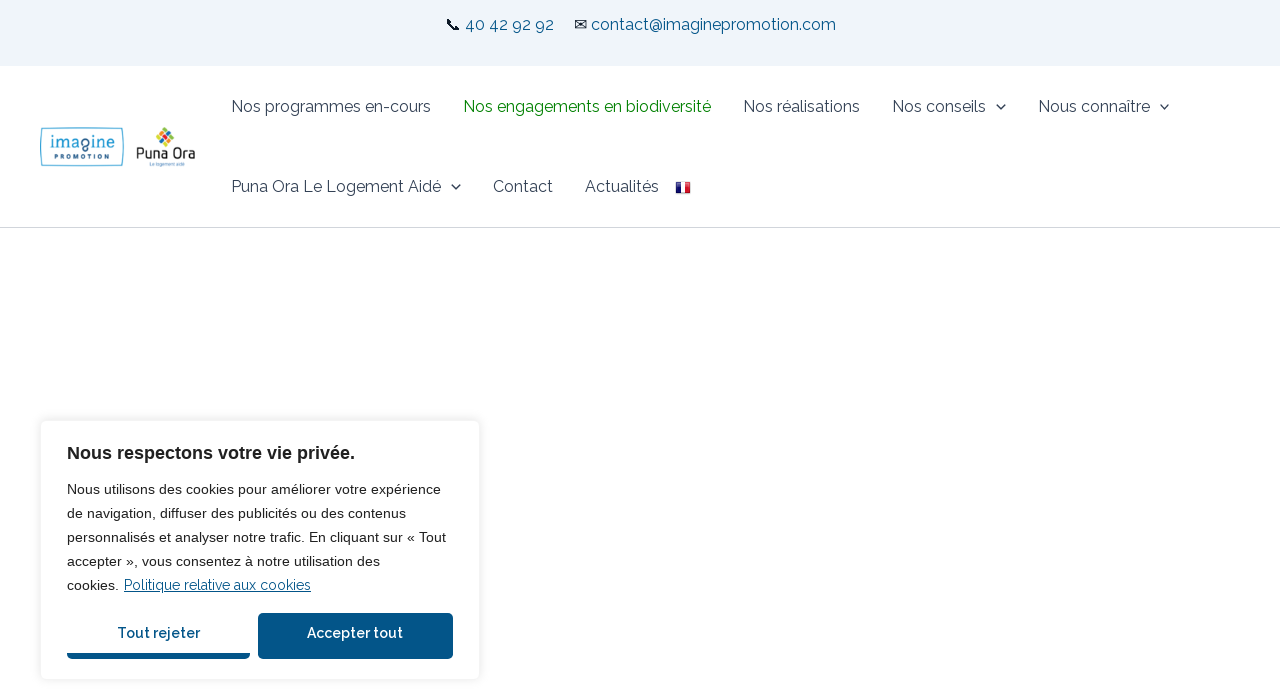

--- FILE ---
content_type: text/css; charset=utf-8
request_url: https://imaginepromotion.com/wp-content/uploads/elementor/css/post-218.css?ver=1766485909
body_size: 7537
content:
.elementor-218 .elementor-element.elementor-element-e6d6d55{--display:flex;--min-height:555px;--justify-content:flex-start;--overlay-opacity:0;--padding-top:0px;--padding-bottom:0px;--padding-left:0px;--padding-right:0px;}.elementor-218 .elementor-element.elementor-element-e6d6d55::before, .elementor-218 .elementor-element.elementor-element-e6d6d55 > .elementor-background-video-container::before, .elementor-218 .elementor-element.elementor-element-e6d6d55 > .e-con-inner > .elementor-background-video-container::before, .elementor-218 .elementor-element.elementor-element-e6d6d55 > .elementor-background-slideshow::before, .elementor-218 .elementor-element.elementor-element-e6d6d55 > .e-con-inner > .elementor-background-slideshow::before, .elementor-218 .elementor-element.elementor-element-e6d6d55 > .elementor-motion-effects-container > .elementor-motion-effects-layer::before{background-color:transparent;--background-overlay:'';background-image:linear-gradient(180deg, var( --e-global-color-secondary ) 0%, #f2295b 100%);}.elementor-218 .elementor-element.elementor-element-e6d6d55 > .elementor-shape-bottom svg, .elementor-218 .elementor-element.elementor-element-e6d6d55 > .e-con-inner > .elementor-shape-bottom svg{width:calc(122% + 1.3px);height:95px;}.elementor-218 .elementor-element.elementor-element-f20702f{--display:flex;--min-height:560px;--justify-content:flex-start;--overlay-opacity:0.5;--padding-top:45px;--padding-bottom:0px;--padding-left:0px;--padding-right:0px;}.elementor-218 .elementor-element.elementor-element-f20702f::before, .elementor-218 .elementor-element.elementor-element-f20702f > .elementor-background-video-container::before, .elementor-218 .elementor-element.elementor-element-f20702f > .e-con-inner > .elementor-background-video-container::before, .elementor-218 .elementor-element.elementor-element-f20702f > .elementor-background-slideshow::before, .elementor-218 .elementor-element.elementor-element-f20702f > .e-con-inner > .elementor-background-slideshow::before, .elementor-218 .elementor-element.elementor-element-f20702f > .elementor-motion-effects-container > .elementor-motion-effects-layer::before{background-color:var( --e-global-color-secondary );--background-overlay:'';}.elementor-218 .elementor-element.elementor-element-f20702f > .elementor-shape-bottom svg, .elementor-218 .elementor-element.elementor-element-f20702f > .e-con-inner > .elementor-shape-bottom svg{width:calc(122% + 1.3px);height:95px;}.elementor-218 .elementor-element.elementor-element-01addc9{--display:flex;--padding-top:50px;--padding-bottom:0px;--padding-left:0px;--padding-right:0px;}.elementor-widget-heading .elementor-heading-title{font-family:var( --e-global-typography-primary-font-family ), Sans-serif;font-weight:var( --e-global-typography-primary-font-weight );color:var( --e-global-color-primary );}.elementor-218 .elementor-element.elementor-element-f7efdfa{width:var( --container-widget-width, 80% );max-width:80%;--container-widget-width:80%;--container-widget-flex-grow:0;text-align:left;}.elementor-218 .elementor-element.elementor-element-f7efdfa > .elementor-widget-container{margin:0px 0px 0px 0px;}.elementor-218 .elementor-element.elementor-element-f7efdfa.elementor-element{--align-self:center;}.elementor-218 .elementor-element.elementor-element-f7efdfa .elementor-heading-title{font-family:"Montserrat", Sans-serif;font-size:42px;font-weight:600;color:var( --e-global-color-primary );}.elementor-widget-text-editor{font-family:var( --e-global-typography-text-font-family ), Sans-serif;font-weight:var( --e-global-typography-text-font-weight );color:var( --e-global-color-text );}.elementor-widget-text-editor.elementor-drop-cap-view-stacked .elementor-drop-cap{background-color:var( --e-global-color-primary );}.elementor-widget-text-editor.elementor-drop-cap-view-framed .elementor-drop-cap, .elementor-widget-text-editor.elementor-drop-cap-view-default .elementor-drop-cap{color:var( --e-global-color-primary );border-color:var( --e-global-color-primary );}.elementor-218 .elementor-element.elementor-element-2289d2c{width:var( --container-widget-width, 80% );max-width:80%;--container-widget-width:80%;--container-widget-flex-grow:0;text-align:left;font-family:"Raleway", Sans-serif;font-size:20px;font-weight:600;color:var( --e-global-color-text );}.elementor-218 .elementor-element.elementor-element-2289d2c > .elementor-widget-container{margin:0px 0px -38px 0px;}.elementor-218 .elementor-element.elementor-element-2289d2c.elementor-element{--align-self:center;}.elementor-widget-button .elementor-button{background-color:var( --e-global-color-accent );font-family:var( --e-global-typography-accent-font-family ), Sans-serif;font-weight:var( --e-global-typography-accent-font-weight );}.elementor-218 .elementor-element.elementor-element-3697bd1 .elementor-button{background-color:#0F9AD700;font-family:"Raleway", Sans-serif;font-size:18px;font-weight:600;fill:var( --e-global-color-text );color:var( --e-global-color-text );padding:18px 18px 18px 18px;}.elementor-218 .elementor-element.elementor-element-3697bd1 .elementor-button:hover, .elementor-218 .elementor-element.elementor-element-3697bd1 .elementor-button:focus{background-color:#1C365300;color:var( --e-global-color-text );}.elementor-218 .elementor-element.elementor-element-3697bd1{width:var( --container-widget-width, 80% );max-width:80%;--container-widget-width:80%;--container-widget-flex-grow:0;}.elementor-218 .elementor-element.elementor-element-3697bd1 > .elementor-widget-container{margin:10px 0px 0px 0px;}.elementor-218 .elementor-element.elementor-element-3697bd1.elementor-element{--align-self:center;}.elementor-218 .elementor-element.elementor-element-3697bd1 .elementor-button:hover svg, .elementor-218 .elementor-element.elementor-element-3697bd1 .elementor-button:focus svg{fill:var( --e-global-color-text );}.elementor-218 .elementor-element.elementor-element-b0d8e0b{--display:flex;--margin-top:80px;--margin-bottom:0px;--margin-left:0px;--margin-right:0px;}.elementor-widget-animated-headline .elementor-headline-plain-text{color:var( --e-global-color-secondary );}.elementor-widget-animated-headline .elementor-headline{font-family:var( --e-global-typography-primary-font-family ), Sans-serif;font-weight:var( --e-global-typography-primary-font-weight );}.elementor-widget-animated-headline{--dynamic-text-color:var( --e-global-color-secondary );}.elementor-widget-animated-headline .elementor-headline-dynamic-text{font-family:var( --e-global-typography-primary-font-family ), Sans-serif;font-weight:var( --e-global-typography-primary-font-weight );}.elementor-widget-animated-headline .elementor-headline-dynamic-wrapper path{stroke:var( --e-global-color-accent );}.elementor-218 .elementor-element.elementor-element-9114f46{--iteration-count:infinite;--animation-duration:1000ms;--dynamic-text-color:var( --e-global-color-primary );}.elementor-218 .elementor-element.elementor-element-9114f46 .elementor-headline{text-align:center;font-family:"Montserrat", Sans-serif;font-size:36px;font-weight:600;}.elementor-218 .elementor-element.elementor-element-9114f46 .elementor-headline-plain-text{color:var( --e-global-color-primary );}.elementor-218 .elementor-element.elementor-element-9114f46 .elementor-headline-dynamic-text{font-family:"Montserrat", Sans-serif;font-weight:600;}.elementor-218 .elementor-element.elementor-element-9114f46 .elementor-headline-dynamic-wrapper path{stroke-width:8px;}.elementor-218 .elementor-element.elementor-element-6f29fb3{--display:flex;--flex-direction:column;--container-widget-width:100%;--container-widget-height:initial;--container-widget-flex-grow:0;--container-widget-align-self:initial;--flex-wrap-mobile:wrap;--justify-content:center;--margin-top:0px;--margin-bottom:0px;--margin-left:0px;--margin-right:0px;--padding-top:0px;--padding-bottom:90px;--padding-left:0px;--padding-right:0px;}.elementor-218 .elementor-element.elementor-element-6f29fb3:not(.elementor-motion-effects-element-type-background), .elementor-218 .elementor-element.elementor-element-6f29fb3 > .elementor-motion-effects-container > .elementor-motion-effects-layer{background-color:var( --e-global-color-astglobalcolor4 );}.elementor-218 .elementor-element.elementor-element-6f29fb3 > .elementor-shape-top svg, .elementor-218 .elementor-element.elementor-element-6f29fb3 > .e-con-inner > .elementor-shape-top svg{height:60px;}.elementor-218 .elementor-element.elementor-element-6f29fb3 > .elementor-shape-bottom svg, .elementor-218 .elementor-element.elementor-element-6f29fb3 > .e-con-inner > .elementor-shape-bottom svg{height:60px;}.elementor-218 .elementor-element.elementor-element-3373412{--display:flex;--flex-direction:row;--container-widget-width:calc( ( 1 - var( --container-widget-flex-grow ) ) * 100% );--container-widget-height:100%;--container-widget-flex-grow:1;--container-widget-align-self:stretch;--flex-wrap-mobile:wrap;--align-items:center;--gap:0px 0px;--row-gap:0px;--column-gap:0px;}.elementor-218 .elementor-element.elementor-element-434c51b{--display:flex;}.elementor-widget-image .widget-image-caption{color:var( --e-global-color-text );font-family:var( --e-global-typography-text-font-family ), Sans-serif;font-weight:var( --e-global-typography-text-font-weight );}.elementor-218 .elementor-element.elementor-element-7da53a8 img{width:60%;}.elementor-218 .elementor-element.elementor-element-d9f1c31 .elementor-button{background-color:#0F9AD700;font-family:"Raleway", Sans-serif;font-size:18px;font-weight:600;fill:var( --e-global-color-text );color:var( --e-global-color-text );padding:18px 18px 18px 18px;}.elementor-218 .elementor-element.elementor-element-d9f1c31 .elementor-button:hover, .elementor-218 .elementor-element.elementor-element-d9f1c31 .elementor-button:focus{background-color:#1C365300;color:var( --e-global-color-text );}.elementor-218 .elementor-element.elementor-element-d9f1c31 > .elementor-widget-container{margin:10px 0px 0px 0px;}.elementor-218 .elementor-element.elementor-element-d9f1c31 .elementor-button:hover svg, .elementor-218 .elementor-element.elementor-element-d9f1c31 .elementor-button:focus svg{fill:var( --e-global-color-text );}.elementor-218 .elementor-element.elementor-element-d8587d3{--display:flex;}.elementor-218 .elementor-element.elementor-element-b5be948{--display:flex;--margin-top:80px;--margin-bottom:0px;--margin-left:0px;--margin-right:0px;}.elementor-218 .elementor-element.elementor-element-6c27144{--iteration-count:infinite;--animation-duration:1000ms;--dynamic-text-color:var( --e-global-color-primary );}.elementor-218 .elementor-element.elementor-element-6c27144 .elementor-headline{text-align:center;font-family:"Montserrat", Sans-serif;font-size:36px;font-weight:600;}.elementor-218 .elementor-element.elementor-element-6c27144 .elementor-headline-plain-text{color:var( --e-global-color-primary );}.elementor-218 .elementor-element.elementor-element-6c27144 .elementor-headline-dynamic-text{font-family:"Montserrat", Sans-serif;font-weight:600;}.elementor-218 .elementor-element.elementor-element-6c27144 .elementor-headline-dynamic-wrapper path{stroke-width:8px;}.elementor-218 .elementor-element.elementor-element-da2cd12{--display:flex;}.elementor-218 .elementor-element.elementor-element-4ea6c1c{--spacer-size:100px;}.elementor-218 .elementor-element.elementor-element-4d03616{--display:flex;--flex-direction:column;--container-widget-width:100%;--container-widget-height:initial;--container-widget-flex-grow:0;--container-widget-align-self:initial;--flex-wrap-mobile:wrap;--justify-content:center;--margin-top:0px;--margin-bottom:0px;--margin-left:0px;--margin-right:0px;--padding-top:0px;--padding-bottom:90px;--padding-left:0px;--padding-right:0px;}.elementor-218 .elementor-element.elementor-element-4d03616:not(.elementor-motion-effects-element-type-background), .elementor-218 .elementor-element.elementor-element-4d03616 > .elementor-motion-effects-container > .elementor-motion-effects-layer{background-color:var( --e-global-color-astglobalcolor4 );}.elementor-218 .elementor-element.elementor-element-4d03616 > .elementor-shape-top svg, .elementor-218 .elementor-element.elementor-element-4d03616 > .e-con-inner > .elementor-shape-top svg{height:60px;}.elementor-218 .elementor-element.elementor-element-4d03616 > .elementor-shape-bottom svg, .elementor-218 .elementor-element.elementor-element-4d03616 > .e-con-inner > .elementor-shape-bottom svg{height:60px;}.elementor-218 .elementor-element.elementor-element-5b19262{--display:flex;--flex-direction:row;--container-widget-width:initial;--container-widget-height:100%;--container-widget-flex-grow:1;--container-widget-align-self:stretch;--flex-wrap-mobile:wrap;--justify-content:center;--gap:0px 10px;--row-gap:0px;--column-gap:10px;--margin-top:-70px;--margin-bottom:0px;--margin-left:0px;--margin-right:0px;--padding-top:0px;--padding-bottom:0px;--padding-left:0px;--padding-right:0px;}.elementor-218 .elementor-element.elementor-element-ea4757f{--display:flex;--flex-direction:column;--container-widget-width:100%;--container-widget-height:initial;--container-widget-flex-grow:0;--container-widget-align-self:initial;--flex-wrap-mobile:wrap;--border-radius:20px 0px 20px 0px;box-shadow:0px 0px 10px 0px rgba(0,0,0,0.5);--padding-top:0px;--padding-bottom:14px;--padding-left:0px;--padding-right:0px;}.elementor-218 .elementor-element.elementor-element-ea4757f:not(.elementor-motion-effects-element-type-background), .elementor-218 .elementor-element.elementor-element-ea4757f > .elementor-motion-effects-container > .elementor-motion-effects-layer{background-color:var( --e-global-color-astglobalcolor2 );}.elementor-218 .elementor-element.elementor-element-ea4757f.e-con:hover{--e-con-transform-scale:1.02;}.elementor-widget-image-box .elementor-image-box-title{font-family:var( --e-global-typography-primary-font-family ), Sans-serif;font-weight:var( --e-global-typography-primary-font-weight );color:var( --e-global-color-primary );}.elementor-widget-image-box:has(:hover) .elementor-image-box-title,
					 .elementor-widget-image-box:has(:focus) .elementor-image-box-title{color:var( --e-global-color-primary );}.elementor-widget-image-box .elementor-image-box-description{font-family:var( --e-global-typography-text-font-family ), Sans-serif;font-weight:var( --e-global-typography-text-font-weight );color:var( --e-global-color-text );}.elementor-218 .elementor-element.elementor-element-339a370 > .elementor-widget-container{padding:0px 0px 0px 0px;border-radius:10px 0px 10px 0px;}.elementor-218 .elementor-element.elementor-element-339a370 .elementor-image-box-wrapper{text-align:center;}.elementor-218 .elementor-element.elementor-element-339a370.elementor-position-right .elementor-image-box-img{margin-left:15px;}.elementor-218 .elementor-element.elementor-element-339a370.elementor-position-left .elementor-image-box-img{margin-right:15px;}.elementor-218 .elementor-element.elementor-element-339a370.elementor-position-top .elementor-image-box-img{margin-bottom:15px;}.elementor-218 .elementor-element.elementor-element-339a370 .elementor-image-box-wrapper .elementor-image-box-img{width:100%;}.elementor-218 .elementor-element.elementor-element-339a370 .elementor-image-box-img img{transition-duration:0.3s;}.elementor-218 .elementor-element.elementor-element-339a370 .elementor-image-box-title{font-family:"Raleway", Sans-serif;font-weight:600;color:var( --e-global-color-astglobalcolor1 );}.elementor-218 .elementor-element.elementor-element-339a370 .elementor-image-box-description{font-family:"Raleway", Sans-serif;font-size:16px;font-weight:400;}.elementor-218 .elementor-element.elementor-element-bb9488c .elementor-button{background-color:#0F9AD700;font-family:"Raleway", Sans-serif;font-weight:600;fill:var( --e-global-color-text );color:var( --e-global-color-text );}.elementor-218 .elementor-element.elementor-element-bb9488c .elementor-button:hover, .elementor-218 .elementor-element.elementor-element-bb9488c .elementor-button:focus{background-color:#1C365300;color:var( --e-global-color-text );}.elementor-218 .elementor-element.elementor-element-bb9488c .elementor-button:hover svg, .elementor-218 .elementor-element.elementor-element-bb9488c .elementor-button:focus svg{fill:var( --e-global-color-text );}.elementor-218 .elementor-element.elementor-element-aac60a4{--display:flex;--flex-direction:column;--container-widget-width:100%;--container-widget-height:initial;--container-widget-flex-grow:0;--container-widget-align-self:initial;--flex-wrap-mobile:wrap;--border-radius:20px 0px 20px 0px;box-shadow:0px 0px 10px 0px rgba(0,0,0,0.5);--padding-top:0px;--padding-bottom:14px;--padding-left:0px;--padding-right:0px;}.elementor-218 .elementor-element.elementor-element-aac60a4:not(.elementor-motion-effects-element-type-background), .elementor-218 .elementor-element.elementor-element-aac60a4 > .elementor-motion-effects-container > .elementor-motion-effects-layer{background-color:var( --e-global-color-astglobalcolor2 );}.elementor-218 .elementor-element.elementor-element-aac60a4.e-con:hover{--e-con-transform-scale:1.02;}.elementor-218 .elementor-element.elementor-element-51d47e8 > .elementor-widget-container{padding:0px 0px 0px 0px;border-radius:10px 0px 10px 0px;}.elementor-218 .elementor-element.elementor-element-51d47e8 .elementor-image-box-wrapper{text-align:center;}.elementor-218 .elementor-element.elementor-element-51d47e8.elementor-position-right .elementor-image-box-img{margin-left:15px;}.elementor-218 .elementor-element.elementor-element-51d47e8.elementor-position-left .elementor-image-box-img{margin-right:15px;}.elementor-218 .elementor-element.elementor-element-51d47e8.elementor-position-top .elementor-image-box-img{margin-bottom:15px;}.elementor-218 .elementor-element.elementor-element-51d47e8 .elementor-image-box-wrapper .elementor-image-box-img{width:100%;}.elementor-218 .elementor-element.elementor-element-51d47e8 .elementor-image-box-img img{transition-duration:0.3s;}.elementor-218 .elementor-element.elementor-element-51d47e8 .elementor-image-box-title{font-family:"Raleway", Sans-serif;font-weight:600;color:var( --e-global-color-astglobalcolor1 );}.elementor-218 .elementor-element.elementor-element-51d47e8 .elementor-image-box-description{font-family:"Raleway", Sans-serif;font-size:16px;font-weight:400;}.elementor-218 .elementor-element.elementor-element-1537d5d .elementor-button{background-color:#0F9AD700;font-family:"Raleway", Sans-serif;font-weight:600;fill:var( --e-global-color-text );color:var( --e-global-color-text );}.elementor-218 .elementor-element.elementor-element-1537d5d .elementor-button:hover, .elementor-218 .elementor-element.elementor-element-1537d5d .elementor-button:focus{background-color:#1C365300;color:var( --e-global-color-text );}.elementor-218 .elementor-element.elementor-element-1537d5d .elementor-button:hover svg, .elementor-218 .elementor-element.elementor-element-1537d5d .elementor-button:focus svg{fill:var( --e-global-color-text );}.elementor-218 .elementor-element.elementor-element-b70851e{--display:flex;--flex-direction:column;--container-widget-width:100%;--container-widget-height:initial;--container-widget-flex-grow:0;--container-widget-align-self:initial;--flex-wrap-mobile:wrap;--border-radius:20px 0px 20px 0px;box-shadow:0px 0px 10px 0px rgba(0,0,0,0.5);--padding-top:0px;--padding-bottom:14px;--padding-left:0px;--padding-right:0px;}.elementor-218 .elementor-element.elementor-element-b70851e:not(.elementor-motion-effects-element-type-background), .elementor-218 .elementor-element.elementor-element-b70851e > .elementor-motion-effects-container > .elementor-motion-effects-layer{background-color:var( --e-global-color-astglobalcolor2 );}.elementor-218 .elementor-element.elementor-element-b70851e.e-con:hover{--e-con-transform-scale:1.02;}.elementor-218 .elementor-element.elementor-element-2bd4991 > .elementor-widget-container{padding:0px 0px 0px 0px;border-radius:10px 0px 10px 0px;}.elementor-218 .elementor-element.elementor-element-2bd4991 .elementor-image-box-wrapper{text-align:center;}.elementor-218 .elementor-element.elementor-element-2bd4991.elementor-position-right .elementor-image-box-img{margin-left:15px;}.elementor-218 .elementor-element.elementor-element-2bd4991.elementor-position-left .elementor-image-box-img{margin-right:15px;}.elementor-218 .elementor-element.elementor-element-2bd4991.elementor-position-top .elementor-image-box-img{margin-bottom:15px;}.elementor-218 .elementor-element.elementor-element-2bd4991 .elementor-image-box-wrapper .elementor-image-box-img{width:100%;}.elementor-218 .elementor-element.elementor-element-2bd4991 .elementor-image-box-img img{transition-duration:0.3s;}.elementor-218 .elementor-element.elementor-element-2bd4991 .elementor-image-box-title{font-family:"Raleway", Sans-serif;font-weight:600;color:var( --e-global-color-astglobalcolor1 );}.elementor-218 .elementor-element.elementor-element-2bd4991 .elementor-image-box-description{font-family:"Raleway", Sans-serif;font-size:16px;font-weight:400;}.elementor-218 .elementor-element.elementor-element-396fe54 .elementor-button{background-color:#0F9AD700;font-family:"Raleway", Sans-serif;font-weight:600;fill:var( --e-global-color-text );color:var( --e-global-color-text );}.elementor-218 .elementor-element.elementor-element-396fe54 .elementor-button:hover, .elementor-218 .elementor-element.elementor-element-396fe54 .elementor-button:focus{background-color:#1C365300;color:var( --e-global-color-text );}.elementor-218 .elementor-element.elementor-element-396fe54 .elementor-button:hover svg, .elementor-218 .elementor-element.elementor-element-396fe54 .elementor-button:focus svg{fill:var( --e-global-color-text );}.elementor-218 .elementor-element.elementor-element-90ea886{--display:flex;--flex-direction:column;--container-widget-width:100%;--container-widget-height:initial;--container-widget-flex-grow:0;--container-widget-align-self:initial;--flex-wrap-mobile:wrap;--justify-content:center;--margin-top:0px;--margin-bottom:0px;--margin-left:0px;--margin-right:0px;--padding-top:0px;--padding-bottom:90px;--padding-left:0px;--padding-right:0px;}.elementor-218 .elementor-element.elementor-element-90ea886 > .elementor-shape-top svg, .elementor-218 .elementor-element.elementor-element-90ea886 > .e-con-inner > .elementor-shape-top svg{height:60px;}.elementor-218 .elementor-element.elementor-element-90ea886 > .elementor-shape-bottom svg, .elementor-218 .elementor-element.elementor-element-90ea886 > .e-con-inner > .elementor-shape-bottom svg{height:60px;}.elementor-218 .elementor-element.elementor-element-93f30bb{--display:flex;--flex-direction:row;--container-widget-width:initial;--container-widget-height:100%;--container-widget-flex-grow:1;--container-widget-align-self:stretch;--flex-wrap-mobile:wrap;--justify-content:center;--gap:0px 10px;--row-gap:0px;--column-gap:10px;--margin-top:-37px;--margin-bottom:0px;--margin-left:0px;--margin-right:0px;--padding-top:0px;--padding-bottom:0px;--padding-left:0px;--padding-right:0px;}.elementor-218 .elementor-element.elementor-element-9d8431e{--display:flex;--flex-direction:column;--container-widget-width:100%;--container-widget-height:initial;--container-widget-flex-grow:0;--container-widget-align-self:initial;--flex-wrap-mobile:wrap;--border-radius:20px 0px 20px 0px;box-shadow:0px 0px 10px 0px rgba(0,0,0,0.5);--padding-top:0px;--padding-bottom:14px;--padding-left:0px;--padding-right:0px;}.elementor-218 .elementor-element.elementor-element-9d8431e:not(.elementor-motion-effects-element-type-background), .elementor-218 .elementor-element.elementor-element-9d8431e > .elementor-motion-effects-container > .elementor-motion-effects-layer{background-color:var( --e-global-color-astglobalcolor2 );}.elementor-218 .elementor-element.elementor-element-9d8431e.e-con:hover{--e-con-transform-scale:1.02;}.elementor-218 .elementor-element.elementor-element-3781233 > .elementor-widget-container{padding:0px 0px 0px 0px;border-radius:10px 0px 10px 0px;}.elementor-218 .elementor-element.elementor-element-3781233 .elementor-image-box-wrapper{text-align:center;}.elementor-218 .elementor-element.elementor-element-3781233.elementor-position-right .elementor-image-box-img{margin-left:15px;}.elementor-218 .elementor-element.elementor-element-3781233.elementor-position-left .elementor-image-box-img{margin-right:15px;}.elementor-218 .elementor-element.elementor-element-3781233.elementor-position-top .elementor-image-box-img{margin-bottom:15px;}.elementor-218 .elementor-element.elementor-element-3781233 .elementor-image-box-wrapper .elementor-image-box-img{width:100%;}.elementor-218 .elementor-element.elementor-element-3781233 .elementor-image-box-img img{transition-duration:0.3s;}.elementor-218 .elementor-element.elementor-element-3781233 .elementor-image-box-title{font-family:"Raleway", Sans-serif;font-weight:600;color:var( --e-global-color-astglobalcolor1 );}.elementor-218 .elementor-element.elementor-element-3781233 .elementor-image-box-description{font-family:"Raleway", Sans-serif;font-size:16px;font-weight:400;}.elementor-218 .elementor-element.elementor-element-3236493 .elementor-button{background-color:#0F9AD700;font-family:"Raleway", Sans-serif;font-weight:600;fill:var( --e-global-color-text );color:var( --e-global-color-text );}.elementor-218 .elementor-element.elementor-element-3236493 .elementor-button:hover, .elementor-218 .elementor-element.elementor-element-3236493 .elementor-button:focus{background-color:#1C365300;color:var( --e-global-color-text );}.elementor-218 .elementor-element.elementor-element-3236493 .elementor-button:hover svg, .elementor-218 .elementor-element.elementor-element-3236493 .elementor-button:focus svg{fill:var( --e-global-color-text );}.elementor-218 .elementor-element.elementor-element-fa3a3ff{--display:flex;--flex-direction:column;--container-widget-width:100%;--container-widget-height:initial;--container-widget-flex-grow:0;--container-widget-align-self:initial;--flex-wrap-mobile:wrap;--border-radius:20px 0px 20px 0px;box-shadow:0px 0px 10px 0px rgba(0,0,0,0.5);--padding-top:0px;--padding-bottom:14px;--padding-left:0px;--padding-right:0px;}.elementor-218 .elementor-element.elementor-element-fa3a3ff:not(.elementor-motion-effects-element-type-background), .elementor-218 .elementor-element.elementor-element-fa3a3ff > .elementor-motion-effects-container > .elementor-motion-effects-layer{background-color:var( --e-global-color-astglobalcolor2 );}.elementor-218 .elementor-element.elementor-element-fa3a3ff.e-con:hover{--e-con-transform-scale:1.02;}.elementor-218 .elementor-element.elementor-element-51cef13 > .elementor-widget-container{padding:0px 0px 0px 0px;border-radius:10px 0px 10px 0px;}.elementor-218 .elementor-element.elementor-element-51cef13 .elementor-image-box-wrapper{text-align:center;}.elementor-218 .elementor-element.elementor-element-51cef13.elementor-position-right .elementor-image-box-img{margin-left:15px;}.elementor-218 .elementor-element.elementor-element-51cef13.elementor-position-left .elementor-image-box-img{margin-right:15px;}.elementor-218 .elementor-element.elementor-element-51cef13.elementor-position-top .elementor-image-box-img{margin-bottom:15px;}.elementor-218 .elementor-element.elementor-element-51cef13 .elementor-image-box-wrapper .elementor-image-box-img{width:100%;}.elementor-218 .elementor-element.elementor-element-51cef13 .elementor-image-box-img img{transition-duration:0.3s;}.elementor-218 .elementor-element.elementor-element-51cef13 .elementor-image-box-title{font-family:"Raleway", Sans-serif;font-weight:600;color:var( --e-global-color-astglobalcolor1 );}.elementor-218 .elementor-element.elementor-element-51cef13 .elementor-image-box-description{font-family:"Raleway", Sans-serif;font-size:16px;font-weight:400;}.elementor-218 .elementor-element.elementor-element-0c49f94 .elementor-button{background-color:#0F9AD700;font-family:"Raleway", Sans-serif;font-weight:600;fill:var( --e-global-color-text );color:var( --e-global-color-text );}.elementor-218 .elementor-element.elementor-element-0c49f94 .elementor-button:hover, .elementor-218 .elementor-element.elementor-element-0c49f94 .elementor-button:focus{background-color:#1C365300;color:var( --e-global-color-text );}.elementor-218 .elementor-element.elementor-element-0c49f94 .elementor-button:hover svg, .elementor-218 .elementor-element.elementor-element-0c49f94 .elementor-button:focus svg{fill:var( --e-global-color-text );}.elementor-218 .elementor-element.elementor-element-c14389b{--display:flex;}.elementor-218 .elementor-element.elementor-element-c70ad41 .elementor-wrapper{--video-aspect-ratio:1.77777;}.elementor-218 .elementor-element.elementor-element-716ca6f{--display:flex;--padding-top:50px;--padding-bottom:0px;--padding-left:0px;--padding-right:0px;}.elementor-218 .elementor-element.elementor-element-d4d7571{--iteration-count:infinite;--animation-duration:1000ms;--dynamic-text-color:var( --e-global-color-primary );}.elementor-218 .elementor-element.elementor-element-d4d7571 .elementor-headline{text-align:center;font-family:"Montserrat", Sans-serif;font-size:36px;font-weight:600;}.elementor-218 .elementor-element.elementor-element-d4d7571 .elementor-headline-plain-text{color:var( --e-global-color-primary );}.elementor-218 .elementor-element.elementor-element-d4d7571 .elementor-headline-dynamic-text{font-family:"Montserrat", Sans-serif;font-weight:600;}.elementor-218 .elementor-element.elementor-element-d4d7571 .elementor-headline-dynamic-wrapper path{stroke-width:8px;}.elementor-218 .elementor-element.elementor-element-d645359{--display:flex;}.elementor-218 .elementor-element.elementor-element-de4a8c1 .twae-wrapper {--tw-cbx-space:20;}.elementor-218 .elementor-element.elementor-element-de4a8c1 .twae-wrapper{--tw-cbx-bottom-margin:26px;--tw-line-width:3px;--tw-ibx-bg:var( --e-global-color-accent );--tw-ibx-size:44px;--tw-ibx-text-size:22px;--tw-lbl-gap:6px;--tw-lbl-big-size:20px;--tw-lbl-small-size:16px;--lbl-bd-style:solid;--lbl-bd-radius:5px 5px 5px 5px;--tw-ybx-size:90px;--tw-cbx-bd-style:solid;--tw-cbx-img-shadow:0px 2px 8px -2px rgba(0,0,0,0.3);}.elementor-218 .elementor-element.elementor-element-de4a8c1 .twae-wrapper, .elementor-218 .elementor-element.elementor-element-de4a8c1-popup .twae-popup-content .twae-media img{--tw-cbx-img-width:290px;--tw-cbx-img-padding:0px 0px 0px 0px;}.elementor-218 .elementor-element.elementor-element-de4a8c1 .twae-wrapper, .elementor-218 .elementor-element.elementor-element-de4a8c1-popup .twae-popup-content{--tw-cbx-btn-bgcolor:var( --e-global-color-astglobalcolor2 );}.elementor-218 .elementor-element.elementor-element-14532bc{--display:flex;--padding-top:20px;--padding-bottom:30px;--padding-left:0px;--padding-right:0px;}.elementor-218 .elementor-element.elementor-element-6c5234a .elementor-button{background-color:#0F9AD700;font-family:"Raleway", Sans-serif;font-size:18px;font-weight:600;fill:var( --e-global-color-text );color:var( --e-global-color-text );padding:18px 18px 18px 18px;}.elementor-218 .elementor-element.elementor-element-6c5234a .elementor-button:hover, .elementor-218 .elementor-element.elementor-element-6c5234a .elementor-button:focus{background-color:#1C365300;color:var( --e-global-color-text );}.elementor-218 .elementor-element.elementor-element-6c5234a > .elementor-widget-container{margin:10px 0px 0px 0px;}.elementor-218 .elementor-element.elementor-element-6c5234a .elementor-button:hover svg, .elementor-218 .elementor-element.elementor-element-6c5234a .elementor-button:focus svg{fill:var( --e-global-color-text );}.elementor-218 .elementor-element.elementor-element-4459e52{--display:flex;--min-height:0px;--flex-direction:row;--container-widget-width:initial;--container-widget-height:100%;--container-widget-flex-grow:1;--container-widget-align-self:stretch;--flex-wrap-mobile:wrap;--gap:00px 00px;--row-gap:00px;--column-gap:00px;--margin-top:0px;--margin-bottom:0px;--margin-left:0px;--margin-right:0px;--padding-top:80px;--padding-bottom:80px;--padding-left:0px;--padding-right:0px;}.elementor-218 .elementor-element.elementor-element-4459e52:not(.elementor-motion-effects-element-type-background), .elementor-218 .elementor-element.elementor-element-4459e52 > .elementor-motion-effects-container > .elementor-motion-effects-layer{background-color:var( --e-global-color-astglobalcolor4 );}.elementor-218 .elementor-element.elementor-element-4459e52 > .elementor-shape-top svg, .elementor-218 .elementor-element.elementor-element-4459e52 > .e-con-inner > .elementor-shape-top svg{height:60px;}.elementor-218 .elementor-element.elementor-element-4459e52 > .elementor-shape-bottom svg, .elementor-218 .elementor-element.elementor-element-4459e52 > .e-con-inner > .elementor-shape-bottom svg{height:60px;}.elementor-218 .elementor-element.elementor-element-1e05548 > .elementor-widget-container{background-color:var( --e-global-color-astglobalcolor2 );padding:25px 0px 0px 0px;}.elementor-218 .elementor-element.elementor-element-1e05548.elementor-element{--align-self:center;}.elementor-218 .elementor-element.elementor-element-cd7c3dd{--display:flex;--padding-top:80px;--padding-bottom:0px;--padding-left:0px;--padding-right:0px;}.elementor-218 .elementor-element.elementor-element-a90636f{--iteration-count:infinite;--animation-duration:1000ms;--dynamic-text-color:var( --e-global-color-primary );}.elementor-218 .elementor-element.elementor-element-a90636f .elementor-headline{text-align:center;font-family:"Montserrat", Sans-serif;font-size:36px;font-weight:600;}.elementor-218 .elementor-element.elementor-element-a90636f .elementor-headline-plain-text{color:var( --e-global-color-primary );}.elementor-218 .elementor-element.elementor-element-a90636f .elementor-headline-dynamic-text{font-family:"Montserrat", Sans-serif;font-weight:600;}.elementor-218 .elementor-element.elementor-element-a90636f .elementor-headline-dynamic-wrapper path{stroke-width:8px;}.elementor-218 .elementor-element.elementor-element-c43aadd > .elementor-widget-container{margin:-46px 0px 0px 0px;}.elementor-218 .elementor-element.elementor-element-c43aadd img{width:17%;}.elementor-218 .elementor-element.elementor-element-84bbc17{--display:flex;--flex-direction:row;--container-widget-width:calc( ( 1 - var( --container-widget-flex-grow ) ) * 100% );--container-widget-height:100%;--container-widget-flex-grow:1;--container-widget-align-self:stretch;--flex-wrap-mobile:wrap;--align-items:center;--gap:0px 20px;--row-gap:0px;--column-gap:20px;--margin-top:-10px;--margin-bottom:0px;--margin-left:0px;--margin-right:0px;--padding-top:0px;--padding-bottom:50px;--padding-left:0px;--padding-right:0px;}.elementor-218 .elementor-element.elementor-element-84bbc17 > .elementor-shape-top svg, .elementor-218 .elementor-element.elementor-element-84bbc17 > .e-con-inner > .elementor-shape-top svg{width:calc(100% + 1.3px);height:60px;}.elementor-218 .elementor-element.elementor-element-84bbc17 > .elementor-shape-bottom svg, .elementor-218 .elementor-element.elementor-element-84bbc17 > .e-con-inner > .elementor-shape-bottom svg{height:60px;}.elementor-218 .elementor-element.elementor-element-71274ac{--display:flex;--flex-direction:column;--container-widget-width:100%;--container-widget-height:initial;--container-widget-flex-grow:0;--container-widget-align-self:initial;--flex-wrap-mobile:wrap;--border-radius:10px 0px 10px 0px;box-shadow:0px 0px 10px 0px rgba(0,0,0,0.5);--margin-top:27px;--margin-bottom:23px;--margin-left:0px;--margin-right:0px;--padding-top:15px;--padding-bottom:15px;--padding-left:15px;--padding-right:15px;}.elementor-218 .elementor-element.elementor-element-71274ac:not(.elementor-motion-effects-element-type-background), .elementor-218 .elementor-element.elementor-element-71274ac > .elementor-motion-effects-container > .elementor-motion-effects-layer{background-color:var( --e-global-color-astglobalcolor2 );}.elementor-218 .elementor-element.elementor-element-d4a42a4 > .elementor-widget-container{padding:0px 0px 0px 0px;}.elementor-218 .elementor-element.elementor-element-d4a42a4{text-align:justify;font-family:"Raleway", Sans-serif;font-size:17px;font-weight:400;}.elementor-218 .elementor-element.elementor-element-02775f4{--display:flex;--flex-direction:column;--container-widget-width:100%;--container-widget-height:initial;--container-widget-flex-grow:0;--container-widget-align-self:initial;--flex-wrap-mobile:wrap;}.elementor-218 .elementor-element.elementor-element-8ffe1ab > .elementor-widget-container{padding:0px 0px 0px 0px;}.elementor-218 .elementor-element.elementor-element-8ffe1ab img{width:100%;border-radius:10px 0px 10px 0px;}.elementor-218 .elementor-element.elementor-element-f3d7b17{--display:flex;--margin-top:-53px;--margin-bottom:0px;--margin-left:0px;--margin-right:0px;}.elementor-218 .elementor-element.elementor-element-72021b2 .elementor-button{background-color:#0F9AD700;font-family:"Raleway", Sans-serif;font-size:18px;font-weight:600;fill:var( --e-global-color-text );color:var( --e-global-color-text );padding:18px 18px 18px 18px;}.elementor-218 .elementor-element.elementor-element-72021b2 .elementor-button:hover, .elementor-218 .elementor-element.elementor-element-72021b2 .elementor-button:focus{background-color:#1C365300;color:var( --e-global-color-text );}.elementor-218 .elementor-element.elementor-element-72021b2 > .elementor-widget-container{margin:0px 0px 0px 0px;}.elementor-218 .elementor-element.elementor-element-72021b2 .elementor-button:hover svg, .elementor-218 .elementor-element.elementor-element-72021b2 .elementor-button:focus svg{fill:var( --e-global-color-text );}.elementor-218 .elementor-element.elementor-element-58583e6{--display:flex;--padding-top:80px;--padding-bottom:0px;--padding-left:0px;--padding-right:0px;}.elementor-218 .elementor-element.elementor-element-203b43a{text-align:center;}.elementor-218 .elementor-element.elementor-element-203b43a .elementor-heading-title{font-family:"Montserrat", Sans-serif;font-size:36px;font-weight:600;}.elementor-218 .elementor-element.elementor-element-246e8d5{--iteration-count:infinite;--animation-duration:1000ms;--dynamic-text-color:var( --e-global-color-primary );}.elementor-218 .elementor-element.elementor-element-246e8d5 .elementor-headline{text-align:center;font-family:"Montserrat", Sans-serif;font-size:36px;font-weight:600;}.elementor-218 .elementor-element.elementor-element-246e8d5 .elementor-headline-plain-text{color:var( --e-global-color-primary );}.elementor-218 .elementor-element.elementor-element-246e8d5 .elementor-headline-dynamic-text{font-family:"Montserrat", Sans-serif;font-weight:600;}.elementor-218 .elementor-element.elementor-element-246e8d5 .elementor-headline-dynamic-wrapper path{stroke-width:8px;}.elementor-218 .elementor-element.elementor-element-a9139dc{--display:flex;--flex-direction:row;--container-widget-width:calc( ( 1 - var( --container-widget-flex-grow ) ) * 100% );--container-widget-height:100%;--container-widget-flex-grow:1;--container-widget-align-self:stretch;--flex-wrap-mobile:wrap;--align-items:center;--gap:0px 20px;--row-gap:0px;--column-gap:20px;--margin-top:0px;--margin-bottom:0px;--margin-left:0px;--margin-right:0px;--padding-top:50px;--padding-bottom:0px;--padding-left:0px;--padding-right:0px;}.elementor-218 .elementor-element.elementor-element-a9139dc > .elementor-shape-top svg, .elementor-218 .elementor-element.elementor-element-a9139dc > .e-con-inner > .elementor-shape-top svg{width:calc(100% + 1.3px);height:60px;}.elementor-218 .elementor-element.elementor-element-a9139dc > .elementor-shape-bottom svg, .elementor-218 .elementor-element.elementor-element-a9139dc > .e-con-inner > .elementor-shape-bottom svg{height:60px;}.elementor-218 .elementor-element.elementor-element-a98411d{--display:flex;--flex-direction:column;--container-widget-width:100%;--container-widget-height:initial;--container-widget-flex-grow:0;--container-widget-align-self:initial;--flex-wrap-mobile:wrap;--border-radius:10px 0px 10px 0px;box-shadow:0px 0px 10px 0px rgba(0,0,0,0.5);--margin-top:27px;--margin-bottom:23px;--margin-left:0px;--margin-right:0px;--padding-top:15px;--padding-bottom:15px;--padding-left:15px;--padding-right:15px;}.elementor-218 .elementor-element.elementor-element-a98411d:not(.elementor-motion-effects-element-type-background), .elementor-218 .elementor-element.elementor-element-a98411d > .elementor-motion-effects-container > .elementor-motion-effects-layer{background-color:var( --e-global-color-astglobalcolor2 );}.elementor-218 .elementor-element.elementor-element-6e4f98c{text-align:justify;font-family:"Raleway", Sans-serif;font-size:17px;font-weight:400;}.elementor-218 .elementor-element.elementor-element-8068950{--display:flex;--flex-direction:column;--container-widget-width:100%;--container-widget-height:initial;--container-widget-flex-grow:0;--container-widget-align-self:initial;--flex-wrap-mobile:wrap;}.elementor-218 .elementor-element.elementor-element-84c793c img{width:100%;border-radius:10px 0px 10px 0px;}.elementor-218 .elementor-element.elementor-element-f03a9bc{--display:flex;}.elementor-218 .elementor-element.elementor-element-cfc15ce .elementor-button{background-color:#0F9AD700;font-family:"Raleway", Sans-serif;font-size:18px;font-weight:600;fill:var( --e-global-color-text );color:var( --e-global-color-text );padding:18px 18px 18px 18px;}.elementor-218 .elementor-element.elementor-element-cfc15ce .elementor-button:hover, .elementor-218 .elementor-element.elementor-element-cfc15ce .elementor-button:focus{background-color:#1C365300;color:var( --e-global-color-text );}.elementor-218 .elementor-element.elementor-element-cfc15ce > .elementor-widget-container{margin:10px 0px 0px 0px;}.elementor-218 .elementor-element.elementor-element-cfc15ce .elementor-button:hover svg, .elementor-218 .elementor-element.elementor-element-cfc15ce .elementor-button:focus svg{fill:var( --e-global-color-text );}.elementor-218 .elementor-element.elementor-element-07d8354{--display:flex;}.elementor-218 .elementor-element.elementor-element-8db542b{--spacer-size:30px;}.elementor-218 .elementor-element.elementor-element-5586172{--display:flex;--flex-direction:row;--container-widget-width:initial;--container-widget-height:100%;--container-widget-flex-grow:1;--container-widget-align-self:stretch;--flex-wrap-mobile:wrap;--gap:00px 00px;--row-gap:00px;--column-gap:00px;--margin-top:0px;--margin-bottom:0px;--margin-left:0px;--margin-right:0px;--padding-top:50px;--padding-bottom:50px;--padding-left:0px;--padding-right:0px;}.elementor-218 .elementor-element.elementor-element-5586172:not(.elementor-motion-effects-element-type-background), .elementor-218 .elementor-element.elementor-element-5586172 > .elementor-motion-effects-container > .elementor-motion-effects-layer{background-color:var( --e-global-color-astglobalcolor4 );}.elementor-218 .elementor-element.elementor-element-5586172 > .elementor-shape-top svg, .elementor-218 .elementor-element.elementor-element-5586172 > .e-con-inner > .elementor-shape-top svg{height:60px;}.elementor-218 .elementor-element.elementor-element-5586172 > .elementor-shape-bottom svg, .elementor-218 .elementor-element.elementor-element-5586172 > .e-con-inner > .elementor-shape-bottom svg{height:60px;}.elementor-218 .elementor-element.elementor-element-76c96b5{--display:flex;--flex-direction:column;--container-widget-width:100%;--container-widget-height:initial;--container-widget-flex-grow:0;--container-widget-align-self:initial;--flex-wrap-mobile:wrap;--justify-content:center;}.elementor-218 .elementor-element.elementor-element-981096f img{width:90%;border-radius:20px 0px 20px 0px;}.elementor-218 .elementor-element.elementor-element-d1e415e{--display:flex;--flex-direction:column;--container-widget-width:100%;--container-widget-height:initial;--container-widget-flex-grow:0;--container-widget-align-self:initial;--flex-wrap-mobile:wrap;--padding-top:30px;--padding-bottom:0px;--padding-left:0px;--padding-right:0px;}.elementor-218 .elementor-element.elementor-element-d1e415e.e-con{--flex-grow:0;--flex-shrink:0;}.elementor-218 .elementor-element.elementor-element-3b33c8d{--display:flex;}.elementor-218 .elementor-element.elementor-element-bffc0b9{text-align:center;}.elementor-218 .elementor-element.elementor-element-bffc0b9 .elementor-heading-title{font-family:"Montserrat", Sans-serif;font-size:27px;font-weight:600;}.elementor-218 .elementor-element.elementor-element-6a6be32{--display:grid;--e-con-grid-template-columns:repeat(2, 1fr);--e-con-grid-template-rows:repeat(2, 1fr);--grid-auto-flow:column;}.elementor-widget-icon-box.elementor-view-stacked .elementor-icon{background-color:var( --e-global-color-primary );}.elementor-widget-icon-box.elementor-view-framed .elementor-icon, .elementor-widget-icon-box.elementor-view-default .elementor-icon{fill:var( --e-global-color-primary );color:var( --e-global-color-primary );border-color:var( --e-global-color-primary );}.elementor-widget-icon-box .elementor-icon-box-title, .elementor-widget-icon-box .elementor-icon-box-title a{font-family:var( --e-global-typography-primary-font-family ), Sans-serif;font-weight:var( --e-global-typography-primary-font-weight );}.elementor-widget-icon-box .elementor-icon-box-title{color:var( --e-global-color-primary );}.elementor-widget-icon-box:has(:hover) .elementor-icon-box-title,
					 .elementor-widget-icon-box:has(:focus) .elementor-icon-box-title{color:var( --e-global-color-primary );}.elementor-widget-icon-box .elementor-icon-box-description{font-family:var( --e-global-typography-text-font-family ), Sans-serif;font-weight:var( --e-global-typography-text-font-weight );color:var( --e-global-color-text );}.elementor-218 .elementor-element.elementor-element-011c91e{--icon-box-icon-margin:5px;}.elementor-218 .elementor-element.elementor-element-011c91e.elementor-view-stacked .elementor-icon{background-color:var( --e-global-color-accent );}.elementor-218 .elementor-element.elementor-element-011c91e.elementor-view-framed .elementor-icon, .elementor-218 .elementor-element.elementor-element-011c91e.elementor-view-default .elementor-icon{fill:var( --e-global-color-accent );color:var( --e-global-color-accent );border-color:var( --e-global-color-accent );}.elementor-218 .elementor-element.elementor-element-011c91e .elementor-icon{font-size:36px;}.elementor-218 .elementor-element.elementor-element-011c91e .elementor-icon-box-title, .elementor-218 .elementor-element.elementor-element-011c91e .elementor-icon-box-title a{font-family:"Raleway", Sans-serif;font-size:18px;font-weight:600;}.elementor-218 .elementor-element.elementor-element-011c91e .elementor-icon-box-title{color:var( --e-global-color-text );}.elementor-218 .elementor-element.elementor-element-2d1bbfb{--icon-box-icon-margin:5px;}.elementor-218 .elementor-element.elementor-element-2d1bbfb.elementor-view-stacked .elementor-icon{background-color:#0F9AD7;}.elementor-218 .elementor-element.elementor-element-2d1bbfb.elementor-view-framed .elementor-icon, .elementor-218 .elementor-element.elementor-element-2d1bbfb.elementor-view-default .elementor-icon{fill:#0F9AD7;color:#0F9AD7;border-color:#0F9AD7;}.elementor-218 .elementor-element.elementor-element-2d1bbfb .elementor-icon{font-size:36px;}.elementor-218 .elementor-element.elementor-element-2d1bbfb .elementor-icon-box-title, .elementor-218 .elementor-element.elementor-element-2d1bbfb .elementor-icon-box-title a{font-family:"Raleway", Sans-serif;font-size:18px;font-weight:600;}.elementor-218 .elementor-element.elementor-element-2d1bbfb .elementor-icon-box-title{color:var( --e-global-color-text );}.elementor-218 .elementor-element.elementor-element-84189e3{--icon-box-icon-margin:5px;}.elementor-218 .elementor-element.elementor-element-84189e3.elementor-view-stacked .elementor-icon{background-color:var( --e-global-color-accent );}.elementor-218 .elementor-element.elementor-element-84189e3.elementor-view-framed .elementor-icon, .elementor-218 .elementor-element.elementor-element-84189e3.elementor-view-default .elementor-icon{fill:var( --e-global-color-accent );color:var( --e-global-color-accent );border-color:var( --e-global-color-accent );}.elementor-218 .elementor-element.elementor-element-84189e3 .elementor-icon{font-size:36px;}.elementor-218 .elementor-element.elementor-element-84189e3 .elementor-icon-box-title, .elementor-218 .elementor-element.elementor-element-84189e3 .elementor-icon-box-title a{font-family:"Raleway", Sans-serif;font-size:18px;font-weight:600;}.elementor-218 .elementor-element.elementor-element-84189e3 .elementor-icon-box-title{color:var( --e-global-color-text );}.elementor-218 .elementor-element.elementor-element-4041c38{--icon-box-icon-margin:5px;}.elementor-218 .elementor-element.elementor-element-4041c38.elementor-view-stacked .elementor-icon{background-color:var( --e-global-color-accent );}.elementor-218 .elementor-element.elementor-element-4041c38.elementor-view-framed .elementor-icon, .elementor-218 .elementor-element.elementor-element-4041c38.elementor-view-default .elementor-icon{fill:var( --e-global-color-accent );color:var( --e-global-color-accent );border-color:var( --e-global-color-accent );}.elementor-218 .elementor-element.elementor-element-4041c38 .elementor-icon{font-size:36px;}.elementor-218 .elementor-element.elementor-element-4041c38 .elementor-icon-box-title, .elementor-218 .elementor-element.elementor-element-4041c38 .elementor-icon-box-title a{font-family:"Raleway", Sans-serif;font-size:18px;font-weight:600;}.elementor-218 .elementor-element.elementor-element-4041c38 .elementor-icon-box-title{color:var( --e-global-color-text );}.elementor-218 .elementor-element.elementor-element-ef0a3da{--display:flex;--padding-top:50px;--padding-bottom:0px;--padding-left:0px;--padding-right:0px;}.elementor-218 .elementor-element.elementor-element-dae3dff{--iteration-count:infinite;--animation-duration:1000ms;--dynamic-text-color:var( --e-global-color-primary );}.elementor-218 .elementor-element.elementor-element-dae3dff .elementor-headline{text-align:center;font-family:"Montserrat", Sans-serif;font-size:36px;font-weight:600;}.elementor-218 .elementor-element.elementor-element-dae3dff .elementor-headline-plain-text{color:var( --e-global-color-primary );}.elementor-218 .elementor-element.elementor-element-dae3dff .elementor-headline-dynamic-text{font-family:"Montserrat", Sans-serif;font-weight:600;}.elementor-218 .elementor-element.elementor-element-dae3dff .elementor-headline-dynamic-wrapper path{stroke:#0F9AD7;stroke-width:8px;}.elementor-218 .elementor-element.elementor-element-4b924395{--display:flex;--min-height:50vh;--flex-direction:row;--container-widget-width:calc( ( 1 - var( --container-widget-flex-grow ) ) * 100% );--container-widget-height:100%;--container-widget-flex-grow:1;--container-widget-align-self:stretch;--flex-wrap-mobile:wrap;--align-items:center;--gap:10px 10px;--row-gap:10px;--column-gap:10px;--margin-top:0px;--margin-bottom:0px;--margin-left:0px;--margin-right:0px;--padding-top:0px;--padding-bottom:0px;--padding-left:0px;--padding-right:0px;}.elementor-218 .elementor-element.elementor-element-4e32b2b9{--display:flex;--gap:10px 10px;--row-gap:10px;--column-gap:10px;--margin-top:10px;--margin-bottom:10px;--margin-left:10px;--margin-right:10px;--padding-top:10px;--padding-bottom:10px;--padding-left:10px;--padding-right:10px;}.elementor-218 .elementor-element.elementor-element-282c90ce img{width:100%;height:300px;object-fit:cover;object-position:center center;border-radius:10px 10px 10px 10px;}.elementor-widget-divider{--divider-color:var( --e-global-color-secondary );}.elementor-widget-divider .elementor-divider__text{color:var( --e-global-color-secondary );font-family:var( --e-global-typography-secondary-font-family ), Sans-serif;font-weight:var( --e-global-typography-secondary-font-weight );}.elementor-widget-divider.elementor-view-stacked .elementor-icon{background-color:var( --e-global-color-secondary );}.elementor-widget-divider.elementor-view-framed .elementor-icon, .elementor-widget-divider.elementor-view-default .elementor-icon{color:var( --e-global-color-secondary );border-color:var( --e-global-color-secondary );}.elementor-widget-divider.elementor-view-framed .elementor-icon, .elementor-widget-divider.elementor-view-default .elementor-icon svg{fill:var( --e-global-color-secondary );}.elementor-218 .elementor-element.elementor-element-39fd875f{--divider-border-style:solid;--divider-color:#0F9AD700;--divider-border-width:280px;top:0px;}.elementor-218 .elementor-element.elementor-element-39fd875f > .elementor-widget-container{margin:15px 0px 15px 0px;border-radius:20px 0px 20px 0px;}body:not(.rtl) .elementor-218 .elementor-element.elementor-element-39fd875f{left:0px;}body.rtl .elementor-218 .elementor-element.elementor-element-39fd875f{right:0px;}.elementor-218 .elementor-element.elementor-element-39fd875f .elementor-divider-separator{width:100%;}.elementor-218 .elementor-element.elementor-element-39fd875f .elementor-divider{padding-block-start:0px;padding-block-end:0px;}.elementor-218 .elementor-element.elementor-element-328075d5 > .elementor-widget-container{padding:0px 0px 0px 12px;}body:not(.rtl) .elementor-218 .elementor-element.elementor-element-328075d5{left:0px;}body.rtl .elementor-218 .elementor-element.elementor-element-328075d5{right:0px;}.elementor-218 .elementor-element.elementor-element-328075d5{top:50%;}.elementor-218 .elementor-element.elementor-element-328075d5 .elementor-image-box-wrapper{text-align:left;}.elementor-218 .elementor-element.elementor-element-328075d5 .elementor-image-box-title{margin-bottom:26px;font-family:"Raleway", Sans-serif;font-size:22px;font-weight:700;text-transform:uppercase;line-height:1.05em;color:#000000;}.elementor-218 .elementor-element.elementor-element-328075d5 .elementor-image-box-description{font-family:"Raleway", Sans-serif;font-size:16px;font-weight:400;color:#000000;}.elementor-218 .elementor-element.elementor-element-27bdeb1{--display:flex;--gap:10px 10px;--row-gap:10px;--column-gap:10px;--margin-top:10px;--margin-bottom:10px;--margin-left:10px;--margin-right:10px;--padding-top:10px;--padding-bottom:10px;--padding-left:10px;--padding-right:10px;}.elementor-218 .elementor-element.elementor-element-6a2dfa3 img{width:100%;height:300px;object-fit:cover;object-position:center center;border-radius:10px 10px 10px 10px;}.elementor-218 .elementor-element.elementor-element-0fe7f28{--divider-border-style:solid;--divider-color:#0F9AD700;--divider-border-width:280px;top:0px;}.elementor-218 .elementor-element.elementor-element-0fe7f28 > .elementor-widget-container{margin:15px 0px 15px 0px;border-radius:20px 0px 20px 0px;}body:not(.rtl) .elementor-218 .elementor-element.elementor-element-0fe7f28{left:0px;}body.rtl .elementor-218 .elementor-element.elementor-element-0fe7f28{right:0px;}.elementor-218 .elementor-element.elementor-element-0fe7f28 .elementor-divider-separator{width:100%;}.elementor-218 .elementor-element.elementor-element-0fe7f28 .elementor-divider{padding-block-start:0px;padding-block-end:0px;}.elementor-218 .elementor-element.elementor-element-c5789f4 > .elementor-widget-container{padding:0px 0px 0px 12px;}body:not(.rtl) .elementor-218 .elementor-element.elementor-element-c5789f4{left:0px;}body.rtl .elementor-218 .elementor-element.elementor-element-c5789f4{right:0px;}.elementor-218 .elementor-element.elementor-element-c5789f4{top:50%;}.elementor-218 .elementor-element.elementor-element-c5789f4 .elementor-image-box-wrapper{text-align:left;}.elementor-218 .elementor-element.elementor-element-c5789f4 .elementor-image-box-title{margin-bottom:26px;font-family:"Raleway", Sans-serif;font-size:22px;font-weight:700;text-transform:uppercase;line-height:1.05em;color:#000000;}.elementor-218 .elementor-element.elementor-element-c5789f4 .elementor-image-box-description{font-family:"Raleway", Sans-serif;font-size:16px;font-weight:400;color:#000000;}.elementor-218 .elementor-element.elementor-element-18cd73c{--display:flex;--gap:10px 10px;--row-gap:10px;--column-gap:10px;--margin-top:10px;--margin-bottom:10px;--margin-left:10px;--margin-right:10px;--padding-top:10px;--padding-bottom:10px;--padding-left:10px;--padding-right:10px;}.elementor-218 .elementor-element.elementor-element-e934b99 img{width:100%;height:300px;object-fit:cover;object-position:center center;border-radius:10px 10px 10px 10px;}.elementor-218 .elementor-element.elementor-element-e5280a2{--divider-border-style:solid;--divider-color:#0F9AD700;--divider-border-width:280px;top:0px;}.elementor-218 .elementor-element.elementor-element-e5280a2 > .elementor-widget-container{margin:15px 0px 15px 0px;border-radius:20px 0px 20px 0px;}body:not(.rtl) .elementor-218 .elementor-element.elementor-element-e5280a2{left:0px;}body.rtl .elementor-218 .elementor-element.elementor-element-e5280a2{right:0px;}.elementor-218 .elementor-element.elementor-element-e5280a2 .elementor-divider-separator{width:100%;}.elementor-218 .elementor-element.elementor-element-e5280a2 .elementor-divider{padding-block-start:0px;padding-block-end:0px;}.elementor-218 .elementor-element.elementor-element-756320f > .elementor-widget-container{padding:0px 0px 0px 12px;}body:not(.rtl) .elementor-218 .elementor-element.elementor-element-756320f{left:0px;}body.rtl .elementor-218 .elementor-element.elementor-element-756320f{right:0px;}.elementor-218 .elementor-element.elementor-element-756320f{top:50%;}.elementor-218 .elementor-element.elementor-element-756320f .elementor-image-box-wrapper{text-align:left;}.elementor-218 .elementor-element.elementor-element-756320f .elementor-image-box-title{margin-bottom:26px;font-family:"Raleway", Sans-serif;font-size:22px;font-weight:700;text-transform:uppercase;line-height:1.05em;color:#000000;}.elementor-218 .elementor-element.elementor-element-756320f .elementor-image-box-description{font-family:"Raleway", Sans-serif;font-size:16px;font-weight:400;color:#000000;}.elementor-218 .elementor-element.elementor-element-bcfa816{--display:flex;--gap:10px 10px;--row-gap:10px;--column-gap:10px;--margin-top:10px;--margin-bottom:10px;--margin-left:10px;--margin-right:10px;--padding-top:10px;--padding-bottom:10px;--padding-left:10px;--padding-right:10px;}.elementor-218 .elementor-element.elementor-element-9c9834b img{width:100%;height:300px;object-fit:cover;object-position:center center;border-radius:10px 10px 10px 10px;}.elementor-218 .elementor-element.elementor-element-6153a28{--divider-border-style:solid;--divider-color:#0F9AD700;--divider-border-width:280px;top:0px;}.elementor-218 .elementor-element.elementor-element-6153a28 > .elementor-widget-container{margin:15px 0px 15px 0px;border-radius:20px 0px 20px 0px;}body:not(.rtl) .elementor-218 .elementor-element.elementor-element-6153a28{left:0px;}body.rtl .elementor-218 .elementor-element.elementor-element-6153a28{right:0px;}.elementor-218 .elementor-element.elementor-element-6153a28 .elementor-divider-separator{width:100%;}.elementor-218 .elementor-element.elementor-element-6153a28 .elementor-divider{padding-block-start:0px;padding-block-end:0px;}.elementor-218 .elementor-element.elementor-element-d9ecec4 > .elementor-widget-container{margin:0px 0px 0px 10px;padding:0px 0px 0px 0px;}body:not(.rtl) .elementor-218 .elementor-element.elementor-element-d9ecec4{left:0px;}body.rtl .elementor-218 .elementor-element.elementor-element-d9ecec4{right:0px;}.elementor-218 .elementor-element.elementor-element-d9ecec4{top:50%;}.elementor-218 .elementor-element.elementor-element-d9ecec4 .elementor-image-box-wrapper{text-align:left;}.elementor-218 .elementor-element.elementor-element-d9ecec4 .elementor-image-box-title{margin-bottom:26px;font-family:"Raleway", Sans-serif;font-size:22px;font-weight:700;text-transform:uppercase;line-height:1.05em;color:#000000;}.elementor-218 .elementor-element.elementor-element-d9ecec4 .elementor-image-box-description{font-family:"Raleway", Sans-serif;font-size:16px;font-weight:400;color:#000000;}.elementor-218 .elementor-element.elementor-element-20f02d2{--display:flex;}.elementor-218 .elementor-element.elementor-element-1782fa4 .elementor-button{background-color:#0F9AD700;font-family:"Raleway", Sans-serif;font-size:18px;font-weight:600;fill:var( --e-global-color-text );color:var( --e-global-color-text );padding:18px 18px 18px 18px;}.elementor-218 .elementor-element.elementor-element-1782fa4 .elementor-button:hover, .elementor-218 .elementor-element.elementor-element-1782fa4 .elementor-button:focus{background-color:#1C365300;color:var( --e-global-color-text );}.elementor-218 .elementor-element.elementor-element-1782fa4 > .elementor-widget-container{margin:10px 0px 0px 0px;}.elementor-218 .elementor-element.elementor-element-1782fa4 .elementor-button:hover svg, .elementor-218 .elementor-element.elementor-element-1782fa4 .elementor-button:focus svg{fill:var( --e-global-color-text );}.elementor-218 .elementor-element.elementor-element-e198d5c{--display:flex;--padding-top:80px;--padding-bottom:0px;--padding-left:0px;--padding-right:0px;}.elementor-218 .elementor-element.elementor-element-a1ad3da{--iteration-count:infinite;--animation-duration:1000ms;--dynamic-text-color:var( --e-global-color-primary );}.elementor-218 .elementor-element.elementor-element-a1ad3da .elementor-headline{text-align:center;font-family:"Montserrat", Sans-serif;font-size:36px;font-weight:600;}.elementor-218 .elementor-element.elementor-element-a1ad3da .elementor-headline-plain-text{color:var( --e-global-color-primary );}.elementor-218 .elementor-element.elementor-element-a1ad3da .elementor-headline-dynamic-text{font-family:"Montserrat", Sans-serif;font-weight:600;}.elementor-218 .elementor-element.elementor-element-a1ad3da .elementor-headline-dynamic-wrapper path{stroke-width:8px;}.elementor-218 .elementor-element.elementor-element-75dcc84{--display:flex;--min-height:0px;--flex-direction:row;--container-widget-width:initial;--container-widget-height:100%;--container-widget-flex-grow:1;--container-widget-align-self:stretch;--flex-wrap-mobile:wrap;--margin-top:15px;--margin-bottom:0px;--margin-left:0px;--margin-right:0px;--padding-top:10px;--padding-bottom:13px;--padding-left:0px;--padding-right:0px;}.elementor-218 .elementor-element.elementor-element-75dcc84:not(.elementor-motion-effects-element-type-background), .elementor-218 .elementor-element.elementor-element-75dcc84 > .elementor-motion-effects-container > .elementor-motion-effects-layer{background-color:var( --e-global-color-astglobalcolor4 );}.elementor-218 .elementor-element.elementor-element-75dcc84 > .elementor-shape-top svg, .elementor-218 .elementor-element.elementor-element-75dcc84 > .e-con-inner > .elementor-shape-top svg{height:60px;}.elementor-218 .elementor-element.elementor-element-75dcc84 > .elementor-shape-bottom svg, .elementor-218 .elementor-element.elementor-element-75dcc84 > .e-con-inner > .elementor-shape-bottom svg{height:60px;}.elementor-218 .elementor-element.elementor-element-3b03b6b{--display:flex;--justify-content:center;--align-items:flex-start;--container-widget-width:calc( ( 1 - var( --container-widget-flex-grow ) ) * 100% );--gap:0px 0px;--row-gap:0px;--column-gap:0px;}.elementor-218 .elementor-element.elementor-element-8d67938{text-align:center;}.elementor-218 .elementor-element.elementor-element-8d67938 img{width:63%;border-radius:20px 0px 20px 0px;}.elementor-218 .elementor-element.elementor-element-bafd441{--display:flex;--gap:0px 0px;--row-gap:0px;--column-gap:0px;--padding-top:0px;--padding-bottom:0px;--padding-left:0px;--padding-right:0px;}.elementor-218 .elementor-element.elementor-element-eb62cbb{--display:flex;--border-radius:20px 0px 20px 0px;box-shadow:0px 0px 10px 0px rgba(0,0,0,0.5);--margin-top:0px;--margin-bottom:5px;--margin-left:0px;--margin-right:0px;}.elementor-218 .elementor-element.elementor-element-eb62cbb:not(.elementor-motion-effects-element-type-background), .elementor-218 .elementor-element.elementor-element-eb62cbb > .elementor-motion-effects-container > .elementor-motion-effects-layer{background-color:var( --e-global-color-astglobalcolor2 );}.elementor-widget-icon.elementor-view-stacked .elementor-icon{background-color:var( --e-global-color-primary );}.elementor-widget-icon.elementor-view-framed .elementor-icon, .elementor-widget-icon.elementor-view-default .elementor-icon{color:var( --e-global-color-primary );border-color:var( --e-global-color-primary );}.elementor-widget-icon.elementor-view-framed .elementor-icon, .elementor-widget-icon.elementor-view-default .elementor-icon svg{fill:var( --e-global-color-primary );}.elementor-218 .elementor-element.elementor-element-42c1a88 > .elementor-widget-container{padding:10px 0px 0px 15px;}.elementor-218 .elementor-element.elementor-element-42c1a88 .elementor-icon-wrapper{text-align:left;}.elementor-218 .elementor-element.elementor-element-42c1a88.elementor-view-stacked .elementor-icon{background-color:var( --e-global-color-accent );}.elementor-218 .elementor-element.elementor-element-42c1a88.elementor-view-framed .elementor-icon, .elementor-218 .elementor-element.elementor-element-42c1a88.elementor-view-default .elementor-icon{color:var( --e-global-color-accent );border-color:var( --e-global-color-accent );}.elementor-218 .elementor-element.elementor-element-42c1a88.elementor-view-framed .elementor-icon, .elementor-218 .elementor-element.elementor-element-42c1a88.elementor-view-default .elementor-icon svg{fill:var( --e-global-color-accent );}.elementor-218 .elementor-element.elementor-element-42c1a88 .elementor-icon{font-size:30px;}.elementor-218 .elementor-element.elementor-element-42c1a88 .elementor-icon svg{height:30px;}.elementor-218 .elementor-element.elementor-element-bc67bca .elementor-button{background-color:#0F9AD700;font-family:"Raleway", Sans-serif;font-weight:600;fill:var( --e-global-color-text );color:var( --e-global-color-text );}.elementor-218 .elementor-element.elementor-element-bc67bca .elementor-button:hover, .elementor-218 .elementor-element.elementor-element-bc67bca .elementor-button:focus{background-color:#1C365300;color:var( --e-global-color-text );}.elementor-218 .elementor-element.elementor-element-bc67bca > .elementor-widget-container{margin:-15px 0px 0px 0px;padding:0px 0px 0px 15px;}.elementor-218 .elementor-element.elementor-element-bc67bca .elementor-button:hover svg, .elementor-218 .elementor-element.elementor-element-bc67bca .elementor-button:focus svg{fill:var( --e-global-color-text );}.elementor-218 .elementor-element.elementor-element-28b7729 > .elementor-widget-container{padding:0px 0px 0px 15px;}.elementor-218 .elementor-element.elementor-element-28b7729 .elementor-heading-title{font-family:"Raleway", Sans-serif;font-weight:600;}.elementor-218 .elementor-element.elementor-element-b3056ca > .elementor-widget-container{padding:0px 0px 0px 15px;}.elementor-218 .elementor-element.elementor-element-b3056ca{font-family:"Raleway", Sans-serif;font-weight:400;}.elementor-218 .elementor-element.elementor-element-bd08a80{--display:flex;--border-radius:20px 0px 20px 0px;box-shadow:0px 0px 10px 0px rgba(0,0,0,0.5);--margin-top:5px;--margin-bottom:0px;--margin-left:0px;--margin-right:0px;}.elementor-218 .elementor-element.elementor-element-bd08a80:not(.elementor-motion-effects-element-type-background), .elementor-218 .elementor-element.elementor-element-bd08a80 > .elementor-motion-effects-container > .elementor-motion-effects-layer{background-color:var( --e-global-color-astglobalcolor2 );}.elementor-218 .elementor-element.elementor-element-13c4042 > .elementor-widget-container{padding:15px 0px 0px 15px;}.elementor-218 .elementor-element.elementor-element-13c4042 .elementor-icon-box-wrapper{text-align:left;}.elementor-218 .elementor-element.elementor-element-13c4042{--icon-box-icon-margin:15px;}.elementor-218 .elementor-element.elementor-element-13c4042 .elementor-icon-box-title{margin-block-end:5px;}.elementor-218 .elementor-element.elementor-element-13c4042.elementor-view-stacked .elementor-icon{background-color:var( --e-global-color-accent );}.elementor-218 .elementor-element.elementor-element-13c4042.elementor-view-framed .elementor-icon, .elementor-218 .elementor-element.elementor-element-13c4042.elementor-view-default .elementor-icon{fill:var( --e-global-color-accent );color:var( --e-global-color-accent );border-color:var( --e-global-color-accent );}.elementor-218 .elementor-element.elementor-element-13c4042 .elementor-icon{font-size:30px;}.elementor-218 .elementor-element.elementor-element-13c4042 .elementor-icon-box-title, .elementor-218 .elementor-element.elementor-element-13c4042 .elementor-icon-box-title a{font-family:"Raleway", Sans-serif;font-weight:600;}.elementor-218 .elementor-element.elementor-element-13c4042 .elementor-icon-box-description{font-family:"Raleway", Sans-serif;font-size:17px;font-weight:400;}.elementor-218 .elementor-element.elementor-element-efbda68 .elementor-button{background-color:#0F9AD700;font-family:"Raleway", Sans-serif;font-size:20px;font-weight:600;fill:var( --e-global-color-text );color:var( --e-global-color-text );}.elementor-218 .elementor-element.elementor-element-efbda68 .elementor-button:hover, .elementor-218 .elementor-element.elementor-element-efbda68 .elementor-button:focus{background-color:#1C365300;color:var( --e-global-color-text );}.elementor-218 .elementor-element.elementor-element-efbda68 > .elementor-widget-container{padding:0px 0px 0px 15px;}.elementor-218 .elementor-element.elementor-element-efbda68 .elementor-button:hover svg, .elementor-218 .elementor-element.elementor-element-efbda68 .elementor-button:focus svg{fill:var( --e-global-color-text );}.elementor-218 .elementor-element.elementor-element-3708640{--display:flex;}.elementor-218 .elementor-element.elementor-element-f7b9cca{--spacer-size:50px;}:root{--page-title-display:none;}@media(min-width:768px){.elementor-218 .elementor-element.elementor-element-e6d6d55{--content-width:1600px;}.elementor-218 .elementor-element.elementor-element-ea4757f{--width:25%;}.elementor-218 .elementor-element.elementor-element-aac60a4{--width:25%;}.elementor-218 .elementor-element.elementor-element-b70851e{--width:25%;}.elementor-218 .elementor-element.elementor-element-9d8431e{--width:25%;}.elementor-218 .elementor-element.elementor-element-fa3a3ff{--width:25%;}.elementor-218 .elementor-element.elementor-element-c14389b{--content-width:970px;}.elementor-218 .elementor-element.elementor-element-71274ac{--width:50%;}.elementor-218 .elementor-element.elementor-element-02775f4{--width:50%;}.elementor-218 .elementor-element.elementor-element-a98411d{--width:50%;}.elementor-218 .elementor-element.elementor-element-8068950{--width:50%;}.elementor-218 .elementor-element.elementor-element-76c96b5{--width:50%;}.elementor-218 .elementor-element.elementor-element-d1e415e{--width:50%;}.elementor-218 .elementor-element.elementor-element-3b03b6b{--width:50%;}.elementor-218 .elementor-element.elementor-element-bafd441{--width:50%;}}@media(max-width:1024px) and (min-width:768px){.elementor-218 .elementor-element.elementor-element-c14389b{--content-width:545px;}.elementor-218 .elementor-element.elementor-element-71274ac{--width:95%;}.elementor-218 .elementor-element.elementor-element-02775f4{--width:65%;}.elementor-218 .elementor-element.elementor-element-a98411d{--width:95%;}.elementor-218 .elementor-element.elementor-element-8068950{--width:65%;}.elementor-218 .elementor-element.elementor-element-76c96b5{--width:100%;}.elementor-218 .elementor-element.elementor-element-d1e415e{--width:100%;}.elementor-218 .elementor-element.elementor-element-4b924395{--content-width:400px;}.elementor-218 .elementor-element.elementor-element-4e32b2b9{--content-width:100%;}.elementor-218 .elementor-element.elementor-element-eb62cbb{--width:100%;}}@media(max-width:1024px){.elementor-218 .elementor-element.elementor-element-e6d6d55{--min-height:520px;}.elementor-218 .elementor-element.elementor-element-f20702f{--min-height:520px;}.elementor-218 .elementor-element.elementor-element-f7efdfa{--container-widget-width:675px;--container-widget-flex-grow:0;width:var( --container-widget-width, 675px );max-width:675px;}.elementor-218 .elementor-element.elementor-element-f7efdfa .elementor-heading-title{font-size:36px;}.elementor-218 .elementor-element.elementor-element-2289d2c{--container-widget-width:90%;--container-widget-flex-grow:0;width:var( --container-widget-width, 90% );max-width:90%;}.elementor-218 .elementor-element.elementor-element-da2cd12{--margin-top:0px;--margin-bottom:0px;--margin-left:0px;--margin-right:0px;--padding-top:0px;--padding-bottom:0px;--padding-left:0px;--padding-right:0px;}.elementor-218 .elementor-element.elementor-element-5b19262{--padding-top:0px;--padding-bottom:0px;--padding-left:7px;--padding-right:7px;}.elementor-218 .elementor-element.elementor-element-ea4757f{--padding-top:0px;--padding-bottom:0px;--padding-left:0px;--padding-right:0px;}.elementor-218 .elementor-element.elementor-element-339a370 > .elementor-widget-container{padding:10px 10px 31px 10px;}.elementor-218 .elementor-element.elementor-element-339a370 .elementor-image-box-description{font-size:15px;}.elementor-218 .elementor-element.elementor-element-bb9488c > .elementor-widget-container{margin:-26px 0px 0px 0px;padding:0px 0px 18px 0px;}.elementor-218 .elementor-element.elementor-element-aac60a4{--padding-top:0px;--padding-bottom:0px;--padding-left:0px;--padding-right:0px;}.elementor-218 .elementor-element.elementor-element-51d47e8 > .elementor-widget-container{padding:10px 10px 31px 10px;}.elementor-218 .elementor-element.elementor-element-51d47e8 .elementor-image-box-description{font-size:15px;}.elementor-218 .elementor-element.elementor-element-1537d5d > .elementor-widget-container{margin:-26px 0px 0px 0px;padding:0px 0px 18px 0px;}.elementor-218 .elementor-element.elementor-element-b70851e{--padding-top:0px;--padding-bottom:0px;--padding-left:0px;--padding-right:0px;}.elementor-218 .elementor-element.elementor-element-2bd4991 > .elementor-widget-container{padding:10px 10px 31px 10px;}.elementor-218 .elementor-element.elementor-element-2bd4991 .elementor-image-box-description{font-size:15px;}.elementor-218 .elementor-element.elementor-element-396fe54 > .elementor-widget-container{margin:-26px 0px 0px 0px;padding:0px 0px 18px 0px;}.elementor-218 .elementor-element.elementor-element-93f30bb{--padding-top:0px;--padding-bottom:0px;--padding-left:7px;--padding-right:7px;}.elementor-218 .elementor-element.elementor-element-9d8431e{--padding-top:0px;--padding-bottom:0px;--padding-left:0px;--padding-right:0px;}.elementor-218 .elementor-element.elementor-element-3781233 > .elementor-widget-container{padding:10px 10px 31px 10px;}.elementor-218 .elementor-element.elementor-element-3781233 .elementor-image-box-description{font-size:15px;}.elementor-218 .elementor-element.elementor-element-3236493 > .elementor-widget-container{margin:-26px 0px 0px 0px;padding:0px 0px 18px 0px;}.elementor-218 .elementor-element.elementor-element-fa3a3ff{--padding-top:0px;--padding-bottom:0px;--padding-left:0px;--padding-right:0px;}.elementor-218 .elementor-element.elementor-element-51cef13 > .elementor-widget-container{padding:10px 10px 31px 10px;}.elementor-218 .elementor-element.elementor-element-51cef13 .elementor-image-box-description{font-size:15px;}.elementor-218 .elementor-element.elementor-element-0c49f94 > .elementor-widget-container{margin:-26px 0px 0px 0px;padding:0px 0px 18px 0px;}.elementor-218 .elementor-element.elementor-element-de4a8c1 .twae-wrapper{--tw-ibx-size:38px;--tw-ibx-text-size:18px;--tw-lbl-gap:4px;--tw-lbl-big-size:20px;--tw-lbl-small-size:14px;--tw-ybx-size:66px;}.elementor-218 .elementor-element.elementor-element-1e05548{width:var( --container-widget-width, 1000px );max-width:1000px;--container-widget-width:1000px;--container-widget-flex-grow:0;}.elementor-218 .elementor-element.elementor-element-c43aadd > .elementor-widget-container{margin:-44px 0px 0px 0px;}.elementor-218 .elementor-element.elementor-element-c43aadd img{width:27%;}.elementor-218 .elementor-element.elementor-element-84bbc17{--flex-direction:column;--container-widget-width:100%;--container-widget-height:initial;--container-widget-flex-grow:0;--container-widget-align-self:initial;--flex-wrap-mobile:wrap;--gap:20px 0px;--row-gap:20px;--column-gap:0px;}.elementor-218 .elementor-element.elementor-element-d4a42a4{font-size:16px;}.elementor-218 .elementor-element.elementor-element-8ffe1ab img{width:100%;}.elementor-218 .elementor-element.elementor-element-f3d7b17{--margin-top:-55px;--margin-bottom:0px;--margin-left:0px;--margin-right:0px;}.elementor-218 .elementor-element.elementor-element-a9139dc{--flex-direction:column;--container-widget-width:100%;--container-widget-height:initial;--container-widget-flex-grow:0;--container-widget-align-self:initial;--flex-wrap-mobile:wrap;}.elementor-218 .elementor-element.elementor-element-6e4f98c{font-size:16px;}.elementor-218 .elementor-element.elementor-element-84c793c img{width:100%;}.elementor-218 .elementor-element.elementor-element-5586172{--flex-direction:column-reverse;--container-widget-width:100%;--container-widget-height:initial;--container-widget-flex-grow:0;--container-widget-align-self:initial;--flex-wrap-mobile:wrap;}.elementor-218 .elementor-element.elementor-element-981096f > .elementor-widget-container{margin:0px 0px 0px 0px;}.elementor-218 .elementor-element.elementor-element-981096f img{width:49%;}.elementor-218 .elementor-element.elementor-element-d1e415e{--min-height:0px;}.elementor-218 .elementor-element.elementor-element-3b33c8d{--min-height:0px;}.elementor-218 .elementor-element.elementor-element-6a6be32{--e-con-grid-template-rows:repeat(1, 1fr);--grid-auto-flow:row;}.elementor-218 .elementor-element.elementor-element-4b924395{--gap:0px 0px;--row-gap:0px;--column-gap:0px;--flex-wrap:wrap;--margin-top:-50px;--margin-bottom:0px;--margin-left:0px;--margin-right:0px;--padding-top:40px;--padding-bottom:30px;--padding-left:10px;--padding-right:10px;}.elementor-218 .elementor-element.elementor-element-4e32b2b9{--margin-top:20px;--margin-bottom:20px;--margin-left:20px;--margin-right:20px;}.elementor-218 .elementor-element.elementor-element-27bdeb1{--margin-top:20px;--margin-bottom:20px;--margin-left:20px;--margin-right:20px;}.elementor-218 .elementor-element.elementor-element-18cd73c{--margin-top:20px;--margin-bottom:20px;--margin-left:20px;--margin-right:20px;}.elementor-218 .elementor-element.elementor-element-bcfa816{--margin-top:20px;--margin-bottom:20px;--margin-left:20px;--margin-right:20px;}.elementor-218 .elementor-element.elementor-element-75dcc84{--padding-top:0px;--padding-bottom:0px;--padding-left:0px;--padding-right:10px;}.elementor-218 .elementor-element.elementor-element-8d67938 img{width:85%;}.elementor-218 .elementor-element.elementor-element-eb62cbb{--padding-top:0px;--padding-bottom:0px;--padding-left:0px;--padding-right:0px;}.elementor-218 .elementor-element.elementor-element-42c1a88 > .elementor-widget-container{padding:15px 0px 0px 15px;}.elementor-218 .elementor-element.elementor-element-bc67bca > .elementor-widget-container{padding:0px 0px 10px 15px;}}@media(max-width:767px){.elementor-218 .elementor-element.elementor-element-e6d6d55{--content-width:500px;--min-height:0px;--overlay-opacity:0;--padding-top:0px;--padding-bottom:0px;--padding-left:0px;--padding-right:0px;}.elementor-218 .elementor-element.elementor-element-f20702f{--content-width:1600px;--min-height:253px;--overlay-opacity:0;--padding-top:12px;--padding-bottom:0px;--padding-left:0px;--padding-right:0px;}.elementor-218 .elementor-element.elementor-element-01addc9{--padding-top:30px;--padding-bottom:0px;--padding-left:10px;--padding-right:5px;}.elementor-218 .elementor-element.elementor-element-f7efdfa > .elementor-widget-container{margin:15px 0px 0px 8px;}.elementor-218 .elementor-element.elementor-element-f7efdfa{--container-widget-width:100%;--container-widget-flex-grow:0;width:var( --container-widget-width, 100% );max-width:100%;text-align:left;}.elementor-218 .elementor-element.elementor-element-f7efdfa .elementor-heading-title{font-size:29px;}.elementor-218 .elementor-element.elementor-element-2289d2c{--container-widget-width:330px;--container-widget-flex-grow:0;width:var( --container-widget-width, 330px );max-width:330px;text-align:justify;font-size:16px;}.elementor-218 .elementor-element.elementor-element-3697bd1{--container-widget-width:100%;--container-widget-flex-grow:0;width:var( --container-widget-width, 100% );max-width:100%;}.elementor-218 .elementor-element.elementor-element-3697bd1 .elementor-button{font-size:16px;}.elementor-218 .elementor-element.elementor-element-9114f46 .elementor-headline{font-size:30px;}.elementor-218 .elementor-element.elementor-element-6f29fb3{--content-width:95%;--flex-direction:row;--container-widget-width:calc( ( 1 - var( --container-widget-flex-grow ) ) * 100% );--container-widget-height:100%;--container-widget-flex-grow:1;--container-widget-align-self:stretch;--flex-wrap-mobile:wrap;--justify-content:center;--align-items:center;--gap:0px 0px;--row-gap:0px;--column-gap:0px;--padding-top:0px;--padding-bottom:0px;--padding-left:0px;--padding-right:0px;}.elementor-218 .elementor-element.elementor-element-3373412{--flex-direction:row-reverse;--container-widget-width:initial;--container-widget-height:100%;--container-widget-flex-grow:1;--container-widget-align-self:stretch;--flex-wrap-mobile:wrap-reverse;--margin-top:0px;--margin-bottom:0px;--margin-left:0px;--margin-right:0px;--padding-top:0px;--padding-bottom:0px;--padding-left:0px;--padding-right:0px;}.elementor-218 .elementor-element.elementor-element-7da53a8 > .elementor-widget-container{margin:-15px 0px 0px 0px;padding:0px 0px 0px 0px;}.elementor-218 .elementor-element.elementor-element-d9f1c31 > .elementor-widget-container{margin:0px 0px 0px 0px;}.elementor-218 .elementor-element.elementor-element-d9f1c31 .elementor-button{font-size:16px;}.elementor-218 .elementor-element.elementor-element-6c27144 .elementor-headline{font-size:30px;}.elementor-218 .elementor-element.elementor-element-4d03616{--content-width:95%;--flex-direction:row;--container-widget-width:calc( ( 1 - var( --container-widget-flex-grow ) ) * 100% );--container-widget-height:100%;--container-widget-flex-grow:1;--container-widget-align-self:stretch;--flex-wrap-mobile:wrap;--justify-content:center;--align-items:center;--gap:0px 0px;--row-gap:0px;--column-gap:0px;--padding-top:0px;--padding-bottom:0px;--padding-left:0px;--padding-right:0px;}.elementor-218 .elementor-element.elementor-element-5b19262{--width:100%;--align-items:center;--container-widget-width:calc( ( 1 - var( --container-widget-flex-grow ) ) * 100% );--gap:20px 0px;--row-gap:20px;--column-gap:0px;}.elementor-218 .elementor-element.elementor-element-ea4757f{--width:90%;--align-items:center;--container-widget-width:calc( ( 1 - var( --container-widget-flex-grow ) ) * 100% );}.elementor-218 .elementor-element.elementor-element-339a370 > .elementor-widget-container{padding:0px 0px 0px 0px;}.elementor-218 .elementor-element.elementor-element-339a370 .elementor-image-box-img{margin-bottom:15px;}.elementor-218 .elementor-element.elementor-element-bb9488c > .elementor-widget-container{padding:10px 0px 10px 0px;}.elementor-218 .elementor-element.elementor-element-aac60a4{--width:90%;--align-items:center;--container-widget-width:calc( ( 1 - var( --container-widget-flex-grow ) ) * 100% );}.elementor-218 .elementor-element.elementor-element-51d47e8 > .elementor-widget-container{padding:0px 0px 0px 0px;}.elementor-218 .elementor-element.elementor-element-51d47e8 .elementor-image-box-img{margin-bottom:15px;}.elementor-218 .elementor-element.elementor-element-1537d5d > .elementor-widget-container{padding:10px 0px 10px 0px;}.elementor-218 .elementor-element.elementor-element-b70851e{--width:90%;}.elementor-218 .elementor-element.elementor-element-2bd4991 > .elementor-widget-container{padding:0px 0px 0px 0px;}.elementor-218 .elementor-element.elementor-element-2bd4991 .elementor-image-box-img{margin-bottom:15px;}.elementor-218 .elementor-element.elementor-element-396fe54 > .elementor-widget-container{padding:10px 0px 10px 0px;}.elementor-218 .elementor-element.elementor-element-90ea886{--content-width:95%;--flex-direction:row;--container-widget-width:calc( ( 1 - var( --container-widget-flex-grow ) ) * 100% );--container-widget-height:100%;--container-widget-flex-grow:1;--container-widget-align-self:stretch;--flex-wrap-mobile:wrap;--justify-content:center;--align-items:center;--gap:0px 0px;--row-gap:0px;--column-gap:0px;--margin-top:20px;--margin-bottom:0px;--margin-left:0px;--margin-right:0px;--padding-top:0px;--padding-bottom:0px;--padding-left:0px;--padding-right:0px;}.elementor-218 .elementor-element.elementor-element-93f30bb{--width:100%;--align-items:center;--container-widget-width:calc( ( 1 - var( --container-widget-flex-grow ) ) * 100% );--gap:20px 0px;--row-gap:20px;--column-gap:0px;--margin-top:0px;--margin-bottom:0px;--margin-left:0px;--margin-right:0px;}.elementor-218 .elementor-element.elementor-element-9d8431e{--width:90%;--align-items:center;--container-widget-width:calc( ( 1 - var( --container-widget-flex-grow ) ) * 100% );}.elementor-218 .elementor-element.elementor-element-3781233 > .elementor-widget-container{padding:0px 0px 0px 0px;}.elementor-218 .elementor-element.elementor-element-3781233 .elementor-image-box-img{margin-bottom:15px;}.elementor-218 .elementor-element.elementor-element-3236493 > .elementor-widget-container{padding:10px 0px 10px 0px;}.elementor-218 .elementor-element.elementor-element-fa3a3ff{--width:90%;}.elementor-218 .elementor-element.elementor-element-51cef13 > .elementor-widget-container{padding:0px 0px 0px 0px;}.elementor-218 .elementor-element.elementor-element-51cef13 .elementor-image-box-img{margin-bottom:15px;}.elementor-218 .elementor-element.elementor-element-0c49f94 > .elementor-widget-container{padding:10px 0px 10px 0px;}.elementor-218 .elementor-element.elementor-element-c14389b{--margin-top:40px;--margin-bottom:0px;--margin-left:0px;--margin-right:0px;--padding-top:0px;--padding-bottom:0px;--padding-left:0px;--padding-right:0px;}.elementor-218 .elementor-element.elementor-element-d4d7571 .elementor-headline{font-size:30px;}.elementor-218 .elementor-element.elementor-element-de4a8c1 .twae-wrapper{--tw-ibx-size:32px;--tw-ibx-text-size:14px;--tw-lbl-gap:2px;--tw-lbl-big-size:18px;--tw-lbl-small-size:14px;--tw-ybx-size:58px;}.elementor-218 .elementor-element.elementor-element-6c5234a .elementor-button{font-size:16px;}.elementor-218 .elementor-element.elementor-element-1e05548{width:auto;max-width:auto;}.elementor-218 .elementor-element.elementor-element-1e05548 > .elementor-widget-container{padding:0px 0px 0px 0px;}.elementor-218 .elementor-element.elementor-element-a90636f > .elementor-widget-container{padding:0px 7px 0px 7px;}.elementor-218 .elementor-element.elementor-element-a90636f .elementor-headline{font-size:30px;}.elementor-218 .elementor-element.elementor-element-c43aadd > .elementor-widget-container{margin:-40px 0px 0px 0px;}.elementor-218 .elementor-element.elementor-element-c43aadd img{width:45%;}.elementor-218 .elementor-element.elementor-element-84bbc17{--padding-top:0px;--padding-bottom:0px;--padding-left:10px;--padding-right:10px;}.elementor-218 .elementor-element.elementor-element-f3d7b17{--margin-top:0px;--margin-bottom:0px;--margin-left:0px;--margin-right:0px;}.elementor-218 .elementor-element.elementor-element-72021b2 .elementor-button{font-size:16px;}.elementor-218 .elementor-element.elementor-element-203b43a .elementor-heading-title{font-size:30px;}.elementor-218 .elementor-element.elementor-element-246e8d5 > .elementor-widget-container{padding:0px 7px 0px 7px;}.elementor-218 .elementor-element.elementor-element-246e8d5 .elementor-headline{font-size:30px;}.elementor-218 .elementor-element.elementor-element-a9139dc{--padding-top:0px;--padding-bottom:0px;--padding-left:10px;--padding-right:10px;}.elementor-218 .elementor-element.elementor-element-cfc15ce .elementor-button{font-size:16px;}.elementor-218 .elementor-element.elementor-element-5586172{--padding-top:50px;--padding-bottom:0px;--padding-left:0px;--padding-right:0px;}.elementor-218 .elementor-element.elementor-element-981096f img{width:90%;}.elementor-218 .elementor-element.elementor-element-6a6be32{--e-con-grid-template-columns:repeat(1, 1fr);--grid-auto-flow:row;}.elementor-218 .elementor-element.elementor-element-011c91e{--icon-box-icon-margin:20px;}.elementor-218 .elementor-element.elementor-element-011c91e .elementor-icon-box-title, .elementor-218 .elementor-element.elementor-element-011c91e .elementor-icon-box-title a{font-size:17px;}.elementor-218 .elementor-element.elementor-element-2d1bbfb{--icon-box-icon-margin:20px;}.elementor-218 .elementor-element.elementor-element-2d1bbfb .elementor-icon-box-title, .elementor-218 .elementor-element.elementor-element-2d1bbfb .elementor-icon-box-title a{font-size:17px;}.elementor-218 .elementor-element.elementor-element-84189e3{--icon-box-icon-margin:20px;}.elementor-218 .elementor-element.elementor-element-84189e3 .elementor-icon-box-title, .elementor-218 .elementor-element.elementor-element-84189e3 .elementor-icon-box-title a{font-size:17px;}.elementor-218 .elementor-element.elementor-element-4041c38{--icon-box-icon-margin:20px;}.elementor-218 .elementor-element.elementor-element-4041c38 .elementor-icon-box-title, .elementor-218 .elementor-element.elementor-element-4041c38 .elementor-icon-box-title a{font-size:17px;}.elementor-218 .elementor-element.elementor-element-ef0a3da{--padding-top:70px;--padding-bottom:0px;--padding-left:0px;--padding-right:0px;}.elementor-218 .elementor-element.elementor-element-dae3dff .elementor-headline{text-align:center;font-size:30px;}.elementor-218 .elementor-element.elementor-element-4b924395{--content-width:340px;--min-height:50vh;--margin-top:0px;--margin-bottom:0px;--margin-left:0px;--margin-right:0px;--padding-top:30px;--padding-bottom:30px;--padding-left:0px;--padding-right:0px;}.elementor-218 .elementor-element.elementor-element-4e32b2b9{--content-width:100%;--min-height:0px;--gap:0px 0px;--row-gap:0px;--column-gap:0px;}.elementor-218 .elementor-element.elementor-element-282c90ce img{width:100%;height:380px;}.elementor-218 .elementor-element.elementor-element-328075d5 .elementor-image-box-title{margin-bottom:18px;font-size:40px;}.elementor-218 .elementor-element.elementor-element-328075d5 .elementor-image-box-description{font-size:15px;}.elementor-218 .elementor-element.elementor-element-6a2dfa3 img{height:380px;}.elementor-218 .elementor-element.elementor-element-c5789f4 .elementor-image-box-title{margin-bottom:18px;font-size:40px;}.elementor-218 .elementor-element.elementor-element-c5789f4 .elementor-image-box-description{font-size:15px;}.elementor-218 .elementor-element.elementor-element-e934b99 img{height:380px;}.elementor-218 .elementor-element.elementor-element-756320f .elementor-image-box-title{margin-bottom:18px;font-size:40px;}.elementor-218 .elementor-element.elementor-element-756320f .elementor-image-box-description{font-size:15px;}.elementor-218 .elementor-element.elementor-element-9c9834b img{height:380px;}.elementor-218 .elementor-element.elementor-element-d9ecec4 .elementor-image-box-title{margin-bottom:18px;font-size:40px;}.elementor-218 .elementor-element.elementor-element-d9ecec4 .elementor-image-box-description{font-size:15px;}.elementor-218 .elementor-element.elementor-element-1782fa4 .elementor-button{font-size:16px;}.elementor-218 .elementor-element.elementor-element-a1ad3da > .elementor-widget-container{padding:0px 7px 0px 7px;}.elementor-218 .elementor-element.elementor-element-a1ad3da .elementor-headline{font-size:30px;}.elementor-218 .elementor-element.elementor-element-75dcc84{--content-width:95%;--flex-direction:row;--container-widget-width:calc( ( 1 - var( --container-widget-flex-grow ) ) * 100% );--container-widget-height:100%;--container-widget-flex-grow:1;--container-widget-align-self:stretch;--flex-wrap-mobile:wrap;--justify-content:center;--align-items:center;--gap:10px 0px;--row-gap:10px;--column-gap:0px;--padding-top:0px;--padding-bottom:0px;--padding-left:2px;--padding-right:2px;}.elementor-218 .elementor-element.elementor-element-3b03b6b{--align-items:center;--container-widget-width:calc( ( 1 - var( --container-widget-flex-grow ) ) * 100% );}.elementor-218 .elementor-element.elementor-element-8d67938 img{width:75%;}.elementor-218 .elementor-element.elementor-element-eb62cbb{--margin-top:0px;--margin-bottom:5px;--margin-left:0px;--margin-right:0px;--padding-top:0px;--padding-bottom:10px;--padding-left:0px;--padding-right:0px;}.elementor-218 .elementor-element.elementor-element-13c4042 > .elementor-widget-container{padding:10px 10px 10px 10px;}}/* Start custom CSS for divider, class: .elementor-element-39fd875f */.elementor-218 .elementor-element.elementor-element-39fd875f{
    width: 100%;
}/* End custom CSS */
/* Start custom CSS for image-box, class: .elementor-element-328075d5 */.elementor-218 .elementor-element.elementor-element-328075d5{
    transform: translateY(-50%);
}/* End custom CSS */
/* Start custom CSS for divider, class: .elementor-element-0fe7f28 */.elementor-218 .elementor-element.elementor-element-0fe7f28{
    width: 100%;
}/* End custom CSS */
/* Start custom CSS for image-box, class: .elementor-element-c5789f4 */.elementor-218 .elementor-element.elementor-element-c5789f4{
    transform: translateY(-50%);
}/* End custom CSS */
/* Start custom CSS for divider, class: .elementor-element-e5280a2 */.elementor-218 .elementor-element.elementor-element-e5280a2{
    width: 100%;
}/* End custom CSS */
/* Start custom CSS for image-box, class: .elementor-element-756320f */.elementor-218 .elementor-element.elementor-element-756320f{
    transform: translateY(-50%);
}/* End custom CSS */
/* Start custom CSS for divider, class: .elementor-element-6153a28 */.elementor-218 .elementor-element.elementor-element-6153a28{
    width: 100%;
}/* End custom CSS */
/* Start custom CSS for image-box, class: .elementor-element-d9ecec4 */.elementor-218 .elementor-element.elementor-element-d9ecec4{
    transform: translateY(-50%);
}/* End custom CSS */
/* Start custom CSS for container, class: .elementor-element-4b924395 */.elementor-218 .elementor-element.elementor-element-4b924395{
    --w: 2px;
    --color: #0F9AD7;
    --angle: -7deg;
}

.elementor-218 .elementor-element.elementor-element-4b924395 .elementor-widget-divider .elementor-widget-container{
    overflow: hidden;
    transition: all 0.3s ease-in-out;
}
.elementor-218 .elementor-element.elementor-element-4b924395 .elementor-widget-divider .elementor-divider,
.elementor-218 .elementor-element.elementor-element-4b924395 .elementor-widget-divider .elementor-widget-container{
    position: relative;
}
.elementor-218 .elementor-element.elementor-element-4b924395 .elementor-widget-divider .elementor-widget-container:before,
.elementor-218 .elementor-element.elementor-element-4b924395 .elementor-widget-divider .elementor-widget-container:after,
.elementor-218 .elementor-element.elementor-element-4b924395 .elementor-widget-divider .elementor-divider:before,
.elementor-218 .elementor-element.elementor-element-4b924395 .elementor-widget-divider .elementor-divider:after{
    content: "";
    position: absolute;
    background: var(--color);
}
.elementor-218 .elementor-element.elementor-element-4b924395 .elementor-widget-divider .elementor-widget-container:before,
.elementor-218 .elementor-element.elementor-element-4b924395 .elementor-widget-divider .elementor-widget-container:after{
    height: var(--w);
    width: 100%;
    transform: scaleX(0);
}
.elementor-218 .elementor-element.elementor-element-4b924395 .elementor-widget-divider .elementor-widget-container:before{
    top: 0;
    transform-origin: right;
}
.elementor-218 .elementor-element.elementor-element-4b924395 .elementor-widget-divider .elementor-widget-container:after{
    bottom: 0;
    transform-origin: left;
}
.elementor-218 .elementor-element.elementor-element-4b924395 .elementor-widget-divider .elementor-divider:before,
.elementor-218 .elementor-element.elementor-element-4b924395 .elementor-widget-divider .elementor-divider:after{
    height: 100%;
    width: var(--w);
    transform: scaleY(0);
}
.elementor-218 .elementor-element.elementor-element-4b924395 .elementor-widget-divider .elementor-divider:before{
    left: 0;
    transform-origin: top;
}
.elementor-218 .elementor-element.elementor-element-4b924395 .elementor-widget-divider .elementor-divider:after{
    right: 0;
    transform-origin: bottom;
}
.elementor-218 .elementor-element.elementor-element-4b924395 .e-container,
.elementor-218 .elementor-element.elementor-element-4b924395 .e-con{
    transition: all 0.3s ease-in-out;
}
.elementor-218 .elementor-element.elementor-element-4b924395 .e-container:hover,
.elementor-218 .elementor-element.elementor-element-4b924395 .e-con:hover{
    transform: translateY(-15px);
}
.elementor-218 .elementor-element.elementor-element-4b924395 .e-container img,
.elementor-218 .elementor-element.elementor-element-4b924395 .e-con img{
    transition: all 0.3s ease-in-out;
}
.elementor-218 .elementor-element.elementor-element-4b924395 .e-container:hover img,
.elementor-218 .elementor-element.elementor-element-4b924395 .e-con:hover img{
    box-shadow: 0px 20px 20px 0px rgb(0 0 0 / 40%);    
}
.elementor-218 .elementor-element.elementor-element-4b924395 .elementor-widget-image-box .elementor-widget-container{
    opacity: 0;
    transition: all 0.3s ease-in-out;
    transform: translateY(10px);
}
.elementor-218 .elementor-element.elementor-element-4b924395 .e-container:hover .elementor-widget-image-box .elementor-widget-container,
.elementor-218 .elementor-element.elementor-element-4b924395 .e-con:hover .elementor-widget-image-box .elementor-widget-container{
    opacity: 1;
    transform: none;
    transition-delay: 0.3s;
}

.elementor-218 .elementor-element.elementor-element-4b924395 .e-container:hover .elementor-widget-divider .elementor-widget-container,
.elementor-218 .elementor-element.elementor-element-4b924395 .e-con:hover .elementor-widget-divider .elementor-widget-container{
    background: var(--color);
    transform: rotate(var(--angle));
    transition-delay: 0.3s;
}
.elementor-218 .elementor-element.elementor-element-4b924395 .e-container:hover .elementor-widget-divider .elementor-widget-container:before,
.elementor-218 .elementor-element.elementor-element-4b924395 .e-con:hover .elementor-widget-divider .elementor-widget-container:before,
.elementor-218 .elementor-element.elementor-element-4b924395 .e-container:hover .elementor-widget-divider .elementor-widget-container:after,
.elementor-218 .elementor-element.elementor-element-4b924395 .e-con:hover .elementor-widget-divider .elementor-widget-container:after{
    transform: scaleX(100%);
    transition: all 0.5s ease-in-out;
}
.elementor-218 .elementor-element.elementor-element-4b924395 .e-container:hover .elementor-widget-divider .elementor-divider:before,
.elementor-218 .elementor-element.elementor-element-4b924395 .e-con:hover .elementor-widget-divider .elementor-divider:before,
.elementor-218 .elementor-element.elementor-element-4b924395 .e-container:hover .elementor-widget-divider .elementor-divider:after,
.elementor-218 .elementor-element.elementor-element-4b924395 .e-con:hover .elementor-widget-divider .elementor-divider:after{
    transform: scaleY(100%);
    transition: all 0.5s ease-in-out;
}

@media(max-width: 1024px){
.elementor-218 .elementor-element.elementor-element-4b924395 .elementor-widget-wrap{
    width: 360px;
    margin-left: auto !important;
    margin-right: auto !important;
}
.elementor-218 .elementor-element.elementor-element-4b924395 .e-container:hover,
.elementor-218 .elementor-element.elementor-element-4b924395 .e-con:hover{
    transform: none;
}
}
@media(max-width: 767px){
.elementor-218 .elementor-element.elementor-element-4b924395 .elementor-widget-divider .elementor-divider-separator{
    border-top-width: 350px;
}
}/* End custom CSS */

--- FILE ---
content_type: text/css; charset=utf-8
request_url: https://imaginepromotion.com/wp-content/plugins/timeline-widget-addon-for-elementor-pro/assets/css/twae-horizontal-timeline.min.css?ver=2.4.1
body_size: 3480
content:
.twae-horizontal-timeline{--tw-ibx-position:50;--tw-cbx-text-align:center;--tw-cbx-bd-top-width:3px;--tw-cbx-bd-right-width:0px;--tw-cbx-bd-bottom-width:0px;--tw-cbx-bd-left-width:0px;--tw-line-filling-color:rgba(0, 0, 0, 0.5);--tw-cbx-img-order:0;--nav-icon-height:24px;--nav-icon-width:24px;--nav-icon-color:var(--tw-line-bg, #222);--nav-icon-radius:0;overflow:visible}.twae-horizontal-timeline.twae-wrapper.style-2{--tw-cbx-img-order:2;--tw-ibx-radius:0;--tw-ibx-bd-width:calc(var(--tw-line-bd-width, var(--tw-line-width)) * 1px);--tw-cbx-radius:0px 0px 0px 0px;--tw-cbx-padding:0px;--tw-cbx-bd-top-width:0px;--tw-cbx-title-color:#fff;--tw-cbx-title-bg:var(--tw-ibx-bg);--tw-cbx-title-padding:8px 12px 8px 12px;--tw-cbx-title-margin:0px 0px 0px 0px;--tw-cbx-des-padding:0px 10px 0px 10px}.twae-horizontal-timeline.twae-wrapper.style-3{--tw-cbx-radius:0px 0px 0px 0px;--tw-cbx-padding:0px;--tw-cbx-bd-top-width:0px;--tw-cbx-bg:#fff;--tw-cbx-shadow:0px}.twae-horizontal-timeline.twae-wrapper.style-4{--tw-cbx-radius:0px 0px 0px 0px;--tw-cbx-bd-top-width:0px;--tw-cbx-bg:#fff;--tw-cbx-shadow:0px}.twae-horizontal-highlighted-timeline{--tw-highlighted-color:''}.twae-horizontal-timeline.twae-wrapper.style-4 .twae-content{background:0 0!important}.twae-horizontal-timeline.twae-wrapper{width:calc(100% - var(--nav-icon-width) * 2);margin:0 var(--nav-icon-width)}.twae-wrapper-inside{overflow:hidden}.twae-wrapper.twae-horizontal-timeline.twae-bg-multicolor .twae-story:nth-child(4n-2) .twae-content{background:var(--tw-cbx-bg2,var(--tw-cbx-bg))}.twae-wrapper.twae-horizontal-timeline.twae-bg-multicolor .twae-story:nth-child(4n-1) .twae-content{background:var(--tw-cbx-bg3,var(--tw-cbx-bg))}.twae-wrapper.twae-horizontal-timeline.twae-bg-multicolor .twae-story:nth-child(4n) .twae-content{background:var(--tw-cbx-bg4,var(--tw-cbx-bg))}.twae-horizontal-timeline.twae-wrapper .twae-slider-container{width:calc(100% - var(--tw-cbx-space));margin:0 calc(var(--tw-cbx-space) * .5px);display:block;position:relative;padding-bottom:1rem;padding-top:0}.twae-horizontal-timeline.twae-wrapper.twae-horizontal-bottom .twae-slider-container{padding-top:1rem;padding-bottom:0}.twae-horizontal-timeline.twae-wrapper .twae-slider-container.swiper-container{overflow:hidden}.twae-horizontal-timeline .twae-slideshow.swiper-container{margin-left:auto;margin-right:auto;position:relative;overflow:hidden;z-index:1}.twae-horizontal-timeline .twae-media :where(.twae-slideshow,.swiper-wrapper){width:100%}.twae-horizontal-timeline .twae-slider-wrapper.default-height .twae-media .twae-slideshow :where(.swiper-slidea,.swiper-slideimg){height:100%!important}.swiper-container-autoheight .swiper-slide,.twae-horizontal-timeline .twae-slideshow.swiper-container-autoheight{height:auto}.twae-horizontal-timeline.twae-wrapper .twae-button-next,.twae-horizontal-timeline.twae-wrapper .twae-button-prev{position:absolute;top:calc(calc(0px + var(--tw-lbl-big-size) + var(--tw-lbl-small-size) + var(--tw-lbl-gap) * 2 + 20px + var(--tw-ibx-size) - var(--nav-icon-height) * .5 + var(--lbl-bd-width)*2));background:var(--nav-icon-background);color:var(--nav-icon-color);width:var(--nav-icon-width);height:var(--nav-icon-height);font-size:calc(var(--nav-icon-height) - 4px);line-height:1em;display:flex;justify-content:center;align-items:center;z-index:9;cursor:pointer}.twae-horizontal-timeline.twae-wrapper :where(.twae-button-prev,.twae-button-next) svg{fill:var(--nav-icon-color);width:calc(var(--nav-icon-height) - 4px);height:calc(var(--nav-icon-height) - 4px)}.twae-horizontal-timeline.twae-wrapper .twae-button-next.swiper-button-disabled,.twae-horizontal-timeline.twae-wrapper .twae-button-prev.swiper-button-disabled{opacity:.5;cursor:not-allowed!important}.twae-horizontal-timeline.twae-wrapper.label_content_top .twae-button-next,.twae-horizontal-timeline.twae-wrapper.label_content_top .twae-button-prev{top:calc(calc(0px + var(--tw-ibx-size) - var(--nav-icon-height) * .5))}.twae-horizontal-timeline.twae-wrapper.twae-horizontal-bottom.label_content_top .twae-button-next,.twae-horizontal-timeline.twae-wrapper.twae-horizontal-bottom.label_content_top .twae-button-prev{bottom:calc(calc(0px + var(--tw-ibx-size) - var(--nav-icon-height) * .5))}.twae-horizontal-timeline.twae-wrapper .twae-button-next{right:calc(0px - var(--nav-icon-width))}.twae-horizontal-timeline.twae-wrapper .twae-button-prev{left:calc(0px - var(--nav-icon-width))}.twae-button-next i.fas.fa-long-arrow-alt-right{display:block!important}.twae-horizontal-timeline .twae-wrapper .twae-story-line{position:absolute;top:calc(0px - var(--tw-ibx-size) - var(--tw-line-width)/ 2);left:calc(0px - var(--tw-cbx-space) * .5px);display:block;width:calc(100% + var(--tw-cbx-space) * 1px);height:var(--tw-line-width);background-color:var(--tw-line-bg);border-width:calc(var(--tw-line-bd-width) * 1px) 0 calc(var(--tw-line-bd-width) * 1px) 0;border-style:var(--tw-line-bd-style);border-color:var(--tw-line-bd-color)}.twae-horizontal-timeline.twae-wrapper.twae-horizontal-both .twae-story:nth-child(2n+1) .twae-story-line,.twae-horizontal-timeline.twae-wrapper.twae-horizontal-bottom .twae-story-line{top:auto;bottom:calc(0px - var(--tw-ibx-size) - var(--tw-line-width)/ 2)}.twae-horizontal-timeline.twae-wrapper.twae-horizontal-both .twae-story:nth-child(2n+1):after,.twae-horizontal-timeline.twae-wrapper.twae-horizontal-both .twae-story:nth-child(2n+1):before{content:"";position:absolute;width:var(--tw-line-width);height:calc(100% - (var(--tw-lbl-big-size) + var(--tw-lbl-small-size) + var(--tw-lbl-gap) * 2 + 20px - var(--tw-line-width)));bottom:calc(0px - var(--tw-ibx-size) - var(--tw-line-width)/ 2);background-color:var(--tw-line-bg);border-width:0 calc(var(--tw-line-bd-width) * 1px) 0 calc(var(--tw-line-bd-width) * 1px);border-style:var(--tw-line-bd-style);border-color:var(--tw-line-bd-color)}.twae-horizontal-timeline.twae-wrapper.twae-horizontal-both .twae-story:nth-child(2n+1):before{left:calc(0px - var(--tw-cbx-space) * .5px - var(--tw-line-width)/ 2)}.twae-horizontal-timeline.twae-wrapper.twae-horizontal-both .twae-story:nth-child(2n+1):after{right:calc(0px - var(--tw-cbx-space) * .5px - var(--tw-line-width)/ 2)}.twae-horizontal-timeline.twae-wrapper .twae-h-line{position:absolute;top:calc(0px + var(--tw-lbl-big-size) + var(--tw-lbl-small-size) + var(--tw-lbl-gap) * 2 + 20px + var(--tw-ibx-size) - var(--tw-line-width) * .5);left:0;display:block;width:100%;height:var(--tw-line-width);background-color:var(--tw-line-bg);border-width:calc(var(--tw-line-bd-width) * 1px) 0 calc(var(--tw-line-bd-width) * 1px) 0;border-style:var(--tw-line-bd-style);border-color:var(--tw-line-bd-color)}.twae-horizontal-timeline.twae-wrapper.twae-horizontal-bottom .twae-story-line{top:auto;bottom:calc(0px + var(--tw-lbl-big-size) + var(--tw-lbl-small-size) + var(--tw-lbl-gap) * 2 + 20px + var(--tw-ibx-size) - var(--tw-line-width) * .5)}.twae-line-fill.swiper-pagination-progressbar{position:absolute;top:calc(0px + var(--tw-lbl-big-size) + var(--tw-lbl-small-size) + var(--tw-lbl-gap) * 2 + 20px + var(--tw-ibx-size) - var(--tw-line-width) * .5 + var(--lbl-bd-width)*2);left:0;width:100%;height:var(--tw-line-width);background:0 0}.twae-line-fill.swiper-pagination-progressbar .swiper-pagination-progressbar-fill{background:var(--tw-line-filling-color)}.twae-line-filler .twae-story-line{display:none}.twae-horizontal-timeline.twae-wrapper .twae-year{position:absolute;top:calc(var(--tw-ibx-size)/ 2 - var(--tw-ibx-size) * 2 - (var(--tw-ybx-size) * ((60 + var(--tw-ibx-radius)/ 1.25)/ 100) - var(--tw-ibx-size))/ 2);left:10px;margin:0;justify-content:flex-start;width:auto}.twae-horizontal-timeline.twae-wrapper .twae-year .twae-year-text{transition:all .2s ease-out}.twae-horizontal-timeline.twae-wrapper .twae-year.twae-in-view-port .twae-year-text{border-color:var(--tw-line-filling-color)}.twae-horizontal-timeline.twae-wrapper.twae-horizontal-both .twae-story:nth-child(2n+1) .twae-year,.twae-horizontal-timeline.twae-wrapper.twae-horizontal-bottom .twae-year{top:auto;bottom:calc(var(--tw-ibx-size)/ 2 - var(--tw-ibx-size) * 2 - (var(--tw-ybx-size) * ((60 + var(--tw-ibx-radius)/ 1.25)/ 100) - var(--tw-ibx-size))/ 2)}.twae-horizontal-timeline.twae-wrapper .twae-year-text:after,.twae-horizontal-timeline.twae-wrapper .twae-year-text:before{width:calc(var(--tw-ybx-bd-width) + var(--tw-line-width) * .1);height:calc(var(--tw-line-width) - var(--tw-line-bd-width) * 2px);top:calc(50% - (var(--tw-line-width) - var(--tw-line-bd-width) * 2px)/ 2)}.twae-horizontal-timeline.twae-wrapper .twae-year-text:before{left:0}.twae-horizontal-timeline.twae-wrapper .twae-year-text:after{right:0}.twae-horizontal-timeline.twae-wrapper .twae-labels{justify-content:var(--tw-lbl-justify);top:calc(0px - (var(--tw-lbl-big-size) + var(--tw-lbl-small-size) + var(--tw-lbl-gap) * 2) - var(--tw-ibx-size) * 2);left:calc(var(--tw-ibx-position) * 1% - var(--tw-ibx-size) * var(--tw-ibx-position)/ 100 + var(--tw-ibx-size)/ 2);height:calc(var(--tw-lbl-big-size) + var(--tw-lbl-small-size) + var(--tw-lbl-gap) * 2);text-align:center;width:auto}.twae-horizontal-timeline:not(.twae-label-content-inside) .swiper-slide .twae-labels{transform:translateX(-50%)}.twae-wrapper.twae-label-content-inside .twae-labels,.twae-wrapper.twae-label-content-top .twae-labels{text-align:var(--tw-cbx-text-align)}.twae-horizontal-timeline.twae-wrapper.twae-horizontal-both .twae-story:nth-child(2n+1) .twae-labels,.twae-horizontal-timeline.twae-wrapper.twae-horizontal-bottom .twae-labels{top:auto;bottom:calc(0px - (var(--tw-lbl-big-size) + var(--tw-lbl-small-size) + var(--tw-lbl-gap) * 2) - var(--tw-ibx-size) * 2)}.twae-horizontal-timeline .twae-label-bg.twae-labels{align-items:center;height:calc(var(--tw-lbl-big-size) + var(--tw-lbl-small-size) + var(--tw-lbl-gap) * 2 + 22px + var(--lbl-bd-width)*2)!important;bottom:auto;top:calc(0px - (var(--tw-lbl-big-size) + var(--tw-lbl-small-size) + var(--tw-lbl-gap) * 2) - var(--tw-ibx-size) * 2 - 16px - var(--lbl-bd-width)*2)!important}.twae-horizontal-timeline .twae-label-bg .twae-label-small{line-height:1em}.twae-horizontal-timeline.label_content_top .twae-label-bg.twae-labels{height:auto!important}.twae-horizontal-timeline.label_content_top .twae-label-bg.twae-labels:has(.twae-label-small){height:calc(var(--tw-lbl-big-size) + var(--tw-lbl-small-size) + var(--tw-lbl-gap) * 2 + 16px + var(--lbl-bd-width)*2)!important}.twae-horizontal-timeline.twae-label-content-inside .twae-label-bg.twae-labels{align-items:initial}.twae-horizontal-timeline.twae-horizontal-bottom.twae-wrapper .twae-labels.twae-label-bg{top:auto!important;bottom:calc(0px - (var(--tw-lbl-big-size) + var(--tw-lbl-small-size) + var(--tw-lbl-gap) * 2) - var(--tw-ibx-size) * 2 - var(--lbl-bd-width)*2)!important;margin-bottom:.75em}.twae-horizontal-timeline.twae-horizontal-bottom.twae-wrapper:not(.twae-post-timeline) .twae-labels.twae-label-bg{bottom:calc(0px - (var(--tw-lbl-big-size) + var(--tw-lbl-small-size) + var(--tw-lbl-gap)) - var(--tw-ibx-size) * 2 - var(--lbl-bd-width)*2 - 15px)!important;margin-bottom:0}.twae-label-bg .twae-inner-label{border:var(--lbl-bd-width) var(--lbl-bd-style) var(--lbl-bd-color)}.twae-horizontal-timeline .twae-label-bg.twae-lbl-arrow .twae-inner-label:before{background:linear-gradient(to bottom left,var(--lbl-arw-bg) 52%,transparent 48%);left:calc(50% - (var(--tw-ibx-size)/ 3.5)/ 2);border-width:var(--lbl-bd-width) var(--lbl-bd-width) 0 0}.twae-horizontal-timeline .twae-label-bg.twae-lbl-arrow .twae-inner-label::before{bottom:calc(0px - (var(--tw-ibx-size)/ 3.5)/ 2 - var(--lbl-bd-width)/ 2);rotate:136deg}.twae-horizontal-timeline.twae-horizontal-bottom .twae-label-bg.twae-lbl-arrow .twae-inner-label::before{top:calc(0px - (var(--tw-ibx-size)/ 3.5)/ 2 - var(--lbl-bd-width));transform:rotate(179deg)}.twae-horizontal-timeline .twae-label-bg.twae-lbl-arrow-line .twae-inner-label::after{width:var(--tw-line-width);height:calc(var(--tw-ibx-size) * .5 + var(--lbl-bd-width) + var(--tw-ibx-bd-width));left:calc(50% - var(--tw-line-width)/ 2);border-width:0 calc(var(--tw-line-bd-width) * 1px) 0 calc(var(--tw-line-bd-width) * 1px);bottom:calc(0px - var(--tw-ibx-size)/ 2 - var(--lbl-bd-width) - var(--tw-ibx-bd-width))}.twae-horizontal-bottom .twae-label-bg.twae-lbl-arrow-line .twae-inner-label::after{border-width:0 calc(var(--tw-line-bd-width) * 1px) 0 calc(var(--tw-line-bd-width) * 1px)}.twae-horizontal-timeline.twae-horizontal-bottom .twae-label-bg.twae-lbl-arrow-line .twae-inner-label::after{top:calc(0px - var(--tw-ibx-size)/ 2 - var(--lbl-bd-width) - var(--tw-ibx-bd-width))}.twae-horizontal-timeline .twae-story-no-dot .twae-label-bg.twae-lbl-arrow-line .twae-inner-label::after{height:calc(var(--tw-ibx-size) + var(--lbl-bd-width));bottom:calc(0px - var(--tw-ibx-size) - var(--lbl-bd-width))}.twae-horizontal-timeline.twae-horizontal-bottom .twae-story-no-dot .twae-label-bg.twae-lbl-arrow-line .twae-inner-label::after{top:calc(0px - var(--tw-ibx-size) - var(--lbl-bd-width));bottom:auto}.twae-horizontal-timeline .twae-story-no-icon .twae-label-bg.twae-lbl-arrow-line .twae-inner-label::after{height:calc(var(--tw-ibx-size) * .75 + var(--lbl-bd-width) + var(--tw-ibx-bd-width));bottom:calc(0px - var(--tw-ibx-size)*.75 - var(--lbl-bd-width) - var(--tw-ibx-bd-width))}.twae-horizontal-timeline.twae-horizontal-bottom .twae-story-no-icon .twae-label-bg.twae-lbl-arrow-line .twae-inner-label::after{top:calc(0px - var(--tw-ibx-size)*.75 - var(--lbl-bd-width) - var(--tw-ibx-bd-width))}.twae-horizontal-timeline.twae-wrapper.twae-horizontal-bottom .twae-slider-container.swiper-container .twae-slider-wrapper{margin-top:calc(var(--tw-ibx-size) * 2 + var(--tw-lbl-big-size) + var(--tw-lbl-small-size) + var(--tw-lbl-gap) * 2 + 20px + var(--lbl-bd-width)*2)!important}.twae-horizontal-timeline.twae-wrapper:not(.twae-horizontal-bottom) .twae-slider-container.swiper-container .twae-slider-wrapper{margin-bottom:var(--tw-cbx-bottom-margin)}.twae-horizontal-timeline.twae-wrapper:not(.twae-horizontal-bottom) .twae-story{margin-bottom:0}.twae-horizontal-timeline.twae-wrapper.twae-horizontal-both .twae-story:nth-child(2n+1),.twae-horizontal-timeline.twae-wrapper.twae-horizontal-bottom .twae-story{margin-bottom:calc(var(--tw-ibx-size) * 2 + var(--tw-lbl-big-size) + var(--tw-lbl-small-size) + var(--tw-lbl-gap) * 2 + 20px + var(--lbl-bd-width)*2)!important}.twae-horizontal-timeline.twae-wrapper:not(.twae-horizontal-bottom):not(.label_content_top) .twae-slider-container.swiper-container .twae-slider-wrapper{margin-top:calc(var(--tw-ibx-size) * 2 + var(--tw-lbl-big-size) + var(--tw-lbl-small-size) + var(--tw-lbl-gap) * 2 + 20px + var(--lbl-bd-width)*2)!important}.twae-horizontal-timeline.twae-wrapper.label_content_top:not(.twae-horizontal-bottom) .twae-slider-container.swiper-container .twae-slider-wrapper{margin-top:calc(var(--tw-ibx-size) * 2)!important}.twae-horizontal-timeline.twae-wrapper.label_content_top.twae-horizontal-bottom .twae-slider-container.swiper-container .twae-slider-wrapper{margin-top:calc(var(--tw-ibx-size) * 2)!important}.twae-horizontal-timeline.twae-wrapper.label_content_top.twae-horizontal-bottom .twae-story{margin-bottom:calc(var(--tw-ibx-size) * 2)!important}.twae-horizontal-timeline.twae-wrapper.twae-horizontal-bottom .twae-h-line,.twae-horizontal-timeline.twae-wrapper.twae-horizontal-bottom .twae-line-fill.swiper-pagination-progressbar{bottom:calc(0px + var(--tw-lbl-big-size) + var(--tw-lbl-small-size) + var(--tw-lbl-gap) * 2 + 20px + var(--tw-ibx-size) - var(--tw-line-width) * .5 + var(--lbl-bd-width)*2)!important}.twae-horizontal-timeline.twae-wrapper:not(.twae-horizontal-bottom) .twae-line-fill.swiper-pagination-progressbar,.twae-horizontal-timeline.twae-wrapper:not(.twae-horizontal-bottom):not(.label_content_top) .twae-h-line{top:calc(0px + var(--tw-lbl-big-size) + var(--tw-lbl-small-size) + var(--tw-lbl-gap) * 2 + 20px + var(--tw-ibx-size) - var(--tw-line-width) * .5 + var(--lbl-bd-width)*2)!important}.twae-horizontal-timeline.twae-wrapper.label_content_top:not(.twae-horizontal-bottom) .twae-h-line,.twae-horizontal-timeline.twae-wrapper.label_content_top:not(.twae-horizontal-bottom) .twae-line-fill.swiper-pagination-progressbar{top:calc(0px + var(--tw-ibx-size) - var(--tw-line-width) * .5)!important}.twae-horizontal-timeline.twae-wrapper.label_content_top.twae-horizontal-bottom .twae-h-line,.twae-horizontal-timeline.twae-wrapper.label_content_top.twae-horizontal-bottom .twae-line-fill.swiper-pagination-progressbar{bottom:calc(0px + var(--tw-ibx-size) - var(--tw-line-width) * .5)!important}.twae-horizontal-timeline.twae-wrapper .twae-icon{transition:all .2s ease-out;left:calc(var(--tw-ibx-position) * 1% - var(--tw-ibx-size) * var(--tw-ibx-position)/ 100);top:calc(var(--tw-ibx-size)/ 2 - var(--tw-ibx-size) * 2)}.twae-horizontal-timeline.twae-wrapper .swiper-slide.twae-in-view-port :where(.twae-icon,.twae-icondot){border-color:var(--tw-line-filling-color)}.twae-horizontal-timeline.twae-wrapper.twae-horizontal-both .twae-story:nth-child(2n+1) .twae-icon,.twae-horizontal-timeline.twae-wrapper.twae-horizontal-bottom .twae-icon{top:auto;bottom:calc(var(--tw-ibx-size)/ 2 - var(--tw-ibx-size) * 2)}.twae-horizontal-timeline.twae-wrapper .twae-icondot{top:calc(var(--tw-ibx-size) * .75 - var(--tw-ibx-size) * 2);left:calc(var(--tw-ibx-position) * 1% - var(--tw-ibx-size) * var(--tw-ibx-position)/ 100 + var(--tw-ibx-size)/ 4)}.twae-horizontal-timeline.twae-wrapper.twae-horizontal-both .twae-story:nth-child(2n+1) .twae-icondot,.twae-horizontal-timeline.twae-wrapper.twae-horizontal-bottom .twae-icondot{top:auto;bottom:calc(var(--tw-ibx-size) * .75 - var(--tw-ibx-size) * 2)}.twae-horizontal-timeline.twae-wrapper .twae-icon:after,.twae-horizontal-timeline.twae-wrapper .twae-icon:before,.twae-horizontal-timeline.twae-wrapper .twae-icondot:after,.twae-horizontal-timeline.twae-wrapper .twae-icondot:before{width:calc(var(--tw-ibx-bd-width) + var(--tw-line-width) * .1);height:calc(var(--tw-line-width) - var(--tw-line-bd-width) * 2px);top:calc(50% - (var(--tw-line-width) - var(--tw-line-bd-width) * 2px)/ 2)}.twae-horizontal-timeline.twae-wrapper .twae-icon:before,.twae-horizontal-timeline.twae-wrapper .twae-icondot:before{left:calc(0px - var(--tw-ibx-bd-width))}.twae-horizontal-timeline.twae-wrapper .twae-icon:after,.twae-horizontal-timeline.twae-wrapper .twae-icondot:after{right:calc(0px - var(--tw-ibx-bd-width))}.twae-horizontal-timeline.twae-wrapper .twae-arrow{background:linear-gradient(to bottom right,var(--tw-arw-bg,var(--tw-cbx-title-bg)) 52%,transparent 48%);top:calc(var(--tw-ibx-size)/ 7 - var(--tw-ibx-size)/ 3.5 + var(--tw-cbx-bd-top-width)/ 3);left:calc(var(--tw-ibx-position) * 1% - var(--tw-ibx-size) * var(--tw-ibx-position)/ 100 + var(--tw-ibx-size)/ 2 - var(--tw-ibx-size)/ 7);border-width:var(--tw-cbx-bd-top-width) 0 0 var(--tw-cbx-bd-top-width)}.twae-horizontal-timeline.twae-wrapper.twae-bg-gradient.twae-bg-hover .twae-story:hover .twae-arrow,.twae-horizontal-timeline.twae-wrapper.twae-bg-hover .twae-story:hover .twae-arrow,.twae-horizontal-timeline.twae-wrapper.twae-bg-multicolor.twae-bg-hover .twae-story:hover .twae-arrow{background:linear-gradient(to bottom right,var(--tw-cbx-title-bg,var(--tw-cbx-bg-hover)) 52%,transparent 48%)}.twae-horizontal-timeline.twae-wrapper.twae-horizontal-bottom.twae-bg-gradient.twae-bg-hover .twae-story:hover .twae-arrow,.twae-horizontal-timeline.twae-wrapper.twae-horizontal-bottom.twae-bg-hover .twae-story:hover .twae-arrow,.twae-horizontal-timeline.twae-wrapper.twae-horizontal-bottom.twae-bg-multicolor.twae-bg-hover .twae-story:hover .twae-arrow{background:linear-gradient(to top left,var(--tw-cbx-title-bg,var(--tw-cbx-bg-hover)) 52%,transparent 48%)}.twae-horizontal-timeline.twae-wrapper.twae-bg-multicolor .twae-story:nth-child(4n-2) .twae-arrow{background:linear-gradient(to bottom right,var(--tw-arw-bg2,var(--tw-arw-bg)) 52%,transparent 48%)}.twae-horizontal-timeline.twae-wrapper.twae-bg-multicolor .twae-story:nth-child(4n-1) .twae-arrow{background:linear-gradient(to bottom right,var(--tw-arw-bg3,var(--tw-arw-bg)) 52%,transparent 48%)}.twae-horizontal-timeline.twae-wrapper.twae-bg-multicolor .twae-story:nth-child(4n) .twae-arrow{background:linear-gradient(to bottom right,var(--tw-arw-bg4,var(--tw-arw-bg)) 52%,transparent 48%)}.twae-horizontal-timeline.twae-horizontal-bottom.twae-wrapper.twae-bg-multicolor .twae-story:nth-child(4n-2) .twae-arrow{background:linear-gradient(to top left,var(--tw-arw-bg2,var(--tw-arw-bg)) 52%,transparent 48%)}.twae-horizontal-timeline.twae-horizontal-bottom.twae-wrapper.twae-bg-multicolor .twae-story:nth-child(4n-1) .twae-arrow{background:linear-gradient(to top left,var(--tw-arw-bg3,var(--tw-arw-bg)) 52%,transparent 48%)}.twae-horizontal-timeline.twae-horizontal-bottom.twae-wrapper.twae-bg-multicolor .twae-story:nth-child(4n) .twae-arrow{background:linear-gradient(to top left,var(--tw-arw-bg4,var(--tw-arw-bg)) 52%,transparent 48%)}.twae-horizontal-timeline.twae-wrapper.twae-horizontal-both .twae-story:nth-child(2n+1) .twae-arrow,.twae-horizontal-timeline.twae-wrapper.twae-horizontal-bottom .twae-arrow{background:linear-gradient(to top left,var(--tw-arw-bg) 52%,transparent 48%);top:auto;bottom:calc(var(--tw-ibx-size)/ 7 - var(--tw-ibx-size)/ 3.5 + var(--tw-cbx-bd-top-width)/ 3);border-width:0 var(--tw-cbx-bd-bottom-width) var(--tw-cbx-bd-bottom-width) 0}.twae-horizontal-timeline.twae-wrapper .twae-arrow-line{top:calc(0px - var(--tw-ibx-size) * .5);left:calc(var(--tw-ibx-position) * 1% - var(--tw-ibx-size) * var(--tw-ibx-position)/ 100 + var(--tw-ibx-size)/ 2 - var(--tw-line-width)/ 2);height:calc(var(--tw-ibx-size) * .5);width:var(--tw-line-width);border-width:0 calc(var(--tw-line-bd-width) * 1px) 0 calc(var(--tw-line-bd-width) * 1px)}.twae-horizontal-timeline.twae-wrapper.twae-horizontal-both .twae-story:nth-child(2n+1) .twae-arrow-line,.twae-horizontal-timeline.twae-wrapper.twae-horizontal-bottom .twae-arrow-line{top:auto;bottom:calc(0px - var(--tw-ibx-size) * .5)}.twae-horizontal-timeline.twae-wrapper .twae-story-no-icon .twae-arrow-line{height:calc(var(--tw-ibx-size) * .75);top:calc(0px - var(--tw-ibx-size) * .75)}.twae-horizontal-timeline.twae-wrapper.twae-horizontal-both .twae-story:nth-child(2n+1).twae-story-no-icon .twae-arrow-line,.twae-horizontal-timeline.twae-wrapper.twae-horizontal-bottom .twae-story-no-icon .twae-arrow-line{top:auto;bottom:calc(0px - var(--tw-ibx-size) * .75)}.twae-horizontal-timeline.twae-wrapper .twae-story-no-dot .twae-arrow-line{height:calc(var(--tw-ibx-size) - var(--tw-line-width) * .5);top:calc(0px - var(--tw-ibx-size) + var(--tw-line-width) * .5)}.twae-horizontal-timeline.twae-wrapper .twae-arrow-line:after,.twae-horizontal-timeline.twae-wrapper .twae-arrow-line:before{width:var(--tw-line-width);left:calc(0px - calc(var(--tw-line-bd-width) * 1px));border-width:0 calc(var(--tw-line-bd-width) * 1px) 0 calc(var(--tw-line-bd-width) * 1px)}.twae-horizontal-timeline.twae-wrapper .twae-arrow-line:before{height:calc(var(--tw-ibx-bd-width));top:calc(0px - var(--tw-ibx-bd-width))}.twae-horizontal-timeline.twae-wrapper .twae-arrow-line:after{height:calc(var(--tw-cbx-bd-top-width));bottom:calc(0px - var(--tw-cbx-bd-top-width))}.twae-horizontal-timeline.twae-wrapper .twae-slider-container.swiper-container .twae-slider-wrapper{margin-top:calc(var(--tw-ibx-size) * 2 + var(--tw-lbl-big-size) + var(--tw-lbl-small-size) + var(--tw-lbl-gap) * 2 + 20px)}.twae-horizontal-timeline.twae-wrapper.twae-horizontal-bottom .twae-slider-container.swiper-container .twae-slider-wrapper{margin-top:calc(var(--tw-ibx-size) * 2 + var(--tw-lbl-big-size) + var(--tw-lbl-small-size) + var(--tw-lbl-gap) * 2 + 20px)}.twae-horizontal-timeline.twae-wrapper.twae-horizontal-both .twae-story:nth-child(2n+1),.twae-horizontal-timeline.twae-wrapper.twae-horizontal-bottom .twae-story{margin-top:0;margin-bottom:calc(var(--tw-ibx-size) * 2 + var(--tw-lbl-big-size) + var(--tw-lbl-small-size) + var(--tw-lbl-gap) * 2 + 20px)}.twae-horizontal-timeline.twae-wrapper.twae-horizontal-bottom .twae-story{align-self:flex-end}.twae-horizontal-bottom.twae-wrapper .equal-height-slides .twae-story{align-self:stretch}.twae-horizontal-timeline.twae-wrapper.twae-horizontal-both .twae-story:nth-child(2n+1){align-self:flex-start}.twae-horizontal-timeline.twae-wrapper .equal-height-slides .twae-story{height:auto!important}.twae-horizontal-timeline.twae-wrapper .twae-story.swiper-slide{overflow:visible}.twae-horizontal-timeline.twae-wrapper .twae-content{height:100%}.twae-horizontal-timeline.twae-wrapper.twae-bg-gradient .twae-story .twae-content{background-image:linear-gradient(to bottom,var(--tw-cbx-bg),var(--tw-cbx-bg-gradient))}.twae-horizontal-timeline.twae-wrapper.twae-horizontal-both.twae-bg-gradient .twae-story:nth-child(2n+1) .twae-content,.twae-horizontal-timeline.twae-wrapper.twae-horizontal-bottom.twae-bg-gradient .twae-story .twae-content{background-image:linear-gradient(to top,var(--tw-cbx-bg),var(--tw-cbx-bg-gradient))}.twae-horizontal-timeline.twae-horizontal-bottom{--tw-cbx-bd-top-width:0px;--tw-cbx-bd-bottom-width:3px}.twae-horizontal-timeline.twae-wrapper.twae-horizontal-bottom .twae-h-line,.twae-horizontal-timeline.twae-wrapper.twae-horizontal-bottom .twae-line-fill.swiper-pagination-progressbar{bottom:calc(0px + var(--tw-lbl-big-size) + var(--tw-lbl-small-size) + var(--tw-lbl-gap) * 2 + 20px + var(--tw-ibx-size) - var(--tw-line-width) * .5);top:auto}.twae-horizontal-timeline.twae-wrapper.twae-horizontal-bottom .twae-button-next,.twae-horizontal-timeline.twae-wrapper.twae-horizontal-bottom .twae-button-prev{bottom:calc(0px + var(--tw-lbl-big-size) + var(--tw-lbl-small-size) + var(--tw-lbl-gap) * 2 + 20px + var(--tw-ibx-size) - var(--nav-icon-height) * .5 + var(--lbl-bd-width)*2);top:auto}.twae-horizontal-bottom .twae-content{border-width:var(--tw-cbx-bd-top-width) var(--tw-cbx-bd-right-width) var(--tw-cbx-bd-bottom-width) var(--tw-cbx-bd-left-width)}.twae-horizontal-bottom.twae-label-content-inside .twae-content{flex-direction:column-reverse}.twae-horizontal-timeline.twae-wrapper.twae-horizontal-both .twae-story:nth-child(odd) .twae-arrow,.twae-horizontal-timeline.twae-wrapper.twae-horizontal-bottom .twae-arrow{bottom:calc(var(--tw-ibx-size)/ 7 - var(--tw-ibx-size)/ 3.5 + var(--tw-cbx-bd-bottom-width)/ 3)}.twae-wrapper.twae-horizontal-bottom .twae-story-no-dot .twae-arrow-line{top:auto;bottom:calc(0px - var(--tw-ibx-size) + var(--tw-line-width) * .5)}.twae-wrapper .year-swiper-container{position:absolute;width:100%;overflow:hidden;z-index:99}.twae-horizontal-highlighted-timeline.twae-wrapper .year-swiper-container .swiper-slide{margin-bottom:10px;margin-top:calc(var(--tw-ibx-size) * 2 + var(--tw-lbl-big-size) + var(--tw-lbl-small-size) + var(--tw-lbl-gap) * 2 + 20px + var(--lbl-bd-width)*2)!important;overflow:visible;opacity:1;transition:opacity .6s ease-in-out}@media (min-width:768px){.twae-horizontal-highlighted-timeline.twae-wrapper .thumb .twae-content{display:block}.twae-horizontal-highlighted-timeline.twae-wrapper .thumb .twae-media{margin-right:10px;float:left;width:calc(var(--tw-cbx-img-width));max-width:calc(50% - 10px)}.twae-horizontal-highlighted-timeline.twae-wrapper :not(.twae-popup-bg) .thumb .twae-media iframe,.twae-horizontal-highlighted-timeline.twae-wrapper :not(.twae-popup-bg) .thumb .twae-media img{float:left;width:calc(100% - (var(--tw-cbx-img-margin-left) + var(--tw-cbx-img-margin-right)));object-fit:cover;object-position:center}.twae-horizontal-highlighted-timeline.twae-wrapper:not([data-enable-popup=yes]) .thumb .twae-content:not(.twae-hg-image-not) .twae-title{display:inline-block;min-width:50%;width:calc(100% - var(--tw-cbx-img-width) - 10px)}.twae-horizontal-highlighted-timeline.twae-wrapper .thumb .twae-content:not(.twae-hg-image-not) .twae-description{display:inline-block;min-width:50%;width:calc(100% - var(--tw-cbx-img-width) - 10px)}}@media (max-width:767px){.twae-horizontal-highlighted-timeline.twae-wrapper .year-swiper-container .swiper-slide:where(.swiper-slide-next,.swiper-slide-prev){opacity:0}}.twae-horizontal-highlighted-timeline.twae-wrapper .swiper-slide-active .twae-label-big{transition:all .2s ease-in;color:var(--tw-highlighted-color)}.twae-horizontal-highlighted-timeline.twae-wrapper .swiper-slide-active .twae-icon,.twae-horizontal-highlighted-timeline.twae-wrapper .swiper-slide-active .twae-icondot{transition:all .2s ease-in;background:var(--tw-highlighted-color)!important}.twae-horizontal-navigationBar .twae-year-nav{border:1px solid;border-color:var(--tw-ybx-text-color);padding:4px;text-align:center;color:var(--tw-ybx-text-color)}.twae-horizontal-navigationBar.twae-horizontal-navigation-center .twae-year-nav:first-child{margin-left:auto!important}.twae-horizontal-navigationBar.twae-horizontal-navigation-center .twae-year-nav:last-child{margin-right:auto!important}.twae-horizontal-navigationBar.twae-horizontal-navigation-right .twae-year-nav:first-child{margin-left:auto!important}.twae-horizontal-navigationBar .twae-year-nav.active{border:2px solid;border-color:var(--tw-ibx-color);font-weight:700;color:var(--tw-ibx-color)}.twae-horizontal-navigationBar{overflow:hidden;position:relative;width:calc(100% - 40px);margin:0 20px;padding:2px 5px;display:flex}.twae-hor-nav-wrapper :where(.swiper-button-prev,.swiper-button-next){display:none}.twae-hor-nav-wrapper{position:relative;width:calc(100% - 32px);margin:0 16px 20px 16px}.twae-hor-nav-wrapper .twae-horizontal-navigationBar .swiper-wrapper,.twae-horizontal-timeline.twae-wrapper .twae-slider-container.swiper-container .swiper-wrapper,.twae-horizontal-timeline.twae-wrapper .year-swiper-container .swiper-wrapper{overflow:visible!important}.twae-hor-nav-wrapper .swiper-button-next,.twae-hor-nav-wrapper .swiper-button-prev{position:absolute;transform:translateY(-50%);margin-top:0;width:auto;height:auto;font-size:16px}.twae-hor-nav-wrapper :where(.swiper-button-next,.swiper-button-prev)::after{content:''}.twae-hor-nav-wrapper .swiper-button-next,.twae-hor-nav-wrapper .swiper-container-rtl .swiper-button-prev{right:-16px}.twae-hor-nav-wrapper .swiper-button-prev,.twae-hor-nav-wrapper .swiper-container-rtl .swiper-button-next{left:-16px}.twae-hor-nav-wrapper .swiper-button-next,.twae-hor-nav-wrapper .swiper-button-prev{background-image:none!important}.twae-hor-nav-wrapper .twae-nav-next i,.twae-hor-nav-wrapper .twae-nav-prev i{color:var(--tw-ybx-text-color);display:block}@media screen and (max-width:1024px){.twae-horizontal-navigation-center .twae-horizontal-navigation-items,.twae-horizontal-navigation-right .twae-horizontal-navigation-items{justify-content:left!important}}

--- FILE ---
content_type: text/css; charset=utf-8
request_url: https://imaginepromotion.com/wp-content/cache/min/1/wp-content/plugins/timeline-widget-addon-for-elementor-pro/assets/css/twae-fontello.css?ver=1766485443
body_size: 321
content:
@font-face{font-display:swap;font-family:'fontello';src:url(../../../../../../../../plugins/timeline-widget-addon-for-elementor-pro/assets/font/fontello.eot?42994344);src:url('../../../../../../../../plugins/timeline-widget-addon-for-elementor-pro/assets/font/fontello.eot?42994344#iefix') format('embedded-opentype'),url(../../../../../../../../plugins/timeline-widget-addon-for-elementor-pro/assets/font/fontello.woff2?42994344) format('woff2'),url(../../../../../../../../plugins/timeline-widget-addon-for-elementor-pro/assets/font/fontello.woff?42994344) format('woff'),url(../../../../../../../../plugins/timeline-widget-addon-for-elementor-pro/assets/font/fontello.ttf?42994344) format('truetype'),url('../../../../../../../../plugins/timeline-widget-addon-for-elementor-pro/assets/font/fontello.svg?42994344#fontello') format('svg');font-weight:400;font-style:normal}[class^="twae-icon-"]:before,[class*=" twae-icon-"]:before{font-family:"fontello";font-style:normal;font-weight:400;speak:never;display:inline-block;text-decoration:inherit;width:1em;margin-right:.2em;text-align:center;font-variant:normal;text-transform:none;line-height:1em;margin-left:.2em;-webkit-font-smoothing:antialiased;-moz-osx-font-smoothing:grayscale}.twae-icon-left-open-big:before{content:'\e800'}.twae-icon-left-open:before{content:'\e801'}.twae-icon-left-circled:before{content:'\e802'}.twae-icon-right-open:before{content:'\e803'}.twae-icon-right-big:before{content:'\e804'}.twae-icon-right-circled:before{content:'\e805'}.twae-icon-right-open-big:before{content:'\e806'}.twae-icon-left-open-1:before{content:'\f007'}

--- FILE ---
content_type: text/css; charset=utf-8
request_url: https://imaginepromotion.com/wp-content/uploads/elementor/css/post-5639.css?ver=1766485430
body_size: 1233
content:
.elementor-5639 .elementor-element.elementor-element-2145a87{--display:flex;--min-height:200px;--flex-direction:column;--container-widget-width:100%;--container-widget-height:initial;--container-widget-flex-grow:0;--container-widget-align-self:initial;--flex-wrap-mobile:wrap;--justify-content:center;--overlay-opacity:0.63;}.elementor-5639 .elementor-element.elementor-element-2145a87:not(.elementor-motion-effects-element-type-background), .elementor-5639 .elementor-element.elementor-element-2145a87 > .elementor-motion-effects-container > .elementor-motion-effects-layer{background-image:url("https://imaginepromotion.com/wp-content/uploads/2024/12/Eden-hills-route-2.jpg");background-position:center center;}.elementor-5639 .elementor-element.elementor-element-2145a87::before, .elementor-5639 .elementor-element.elementor-element-2145a87 > .elementor-background-video-container::before, .elementor-5639 .elementor-element.elementor-element-2145a87 > .e-con-inner > .elementor-background-video-container::before, .elementor-5639 .elementor-element.elementor-element-2145a87 > .elementor-background-slideshow::before, .elementor-5639 .elementor-element.elementor-element-2145a87 > .e-con-inner > .elementor-background-slideshow::before, .elementor-5639 .elementor-element.elementor-element-2145a87 > .elementor-motion-effects-container > .elementor-motion-effects-layer::before{background-color:var( --e-global-color-astglobalcolor2 );--background-overlay:'';}.elementor-widget-image .widget-image-caption{color:var( --e-global-color-text );font-family:var( --e-global-typography-text-font-family ), Sans-serif;font-weight:var( --e-global-typography-text-font-weight );}.elementor-5639 .elementor-element.elementor-element-79b7b6e img{width:35%;}.elementor-widget-heading .elementor-heading-title{font-family:var( --e-global-typography-primary-font-family ), Sans-serif;font-weight:var( --e-global-typography-primary-font-weight );color:var( --e-global-color-primary );}.elementor-5639 .elementor-element.elementor-element-3e605c6{text-align:center;}.elementor-5639 .elementor-element.elementor-element-3e605c6 .elementor-heading-title{font-family:"Montserrat", Sans-serif;font-size:26px;font-weight:500;font-style:normal;text-decoration:none;line-height:25px;letter-spacing:0px;color:var( --e-global-color-primary );}.elementor-5639 .elementor-element.elementor-element-9d6f0f6{--display:flex;}.elementor-widget-form .elementor-field-group > label, .elementor-widget-form .elementor-field-subgroup label{color:var( --e-global-color-text );}.elementor-widget-form .elementor-field-group > label{font-family:var( --e-global-typography-text-font-family ), Sans-serif;font-weight:var( --e-global-typography-text-font-weight );}.elementor-widget-form .elementor-field-type-html{color:var( --e-global-color-text );font-family:var( --e-global-typography-text-font-family ), Sans-serif;font-weight:var( --e-global-typography-text-font-weight );}.elementor-widget-form .elementor-field-group .elementor-field{color:var( --e-global-color-text );}.elementor-widget-form .elementor-field-group .elementor-field, .elementor-widget-form .elementor-field-subgroup label{font-family:var( --e-global-typography-text-font-family ), Sans-serif;font-weight:var( --e-global-typography-text-font-weight );}.elementor-widget-form .elementor-button{font-family:var( --e-global-typography-accent-font-family ), Sans-serif;font-weight:var( --e-global-typography-accent-font-weight );}.elementor-widget-form .e-form__buttons__wrapper__button-next{background-color:var( --e-global-color-accent );}.elementor-widget-form .elementor-button[type="submit"]{background-color:var( --e-global-color-accent );}.elementor-widget-form .e-form__buttons__wrapper__button-previous{background-color:var( --e-global-color-accent );}.elementor-widget-form .elementor-message{font-family:var( --e-global-typography-text-font-family ), Sans-serif;font-weight:var( --e-global-typography-text-font-weight );}.elementor-widget-form .e-form__indicators__indicator, .elementor-widget-form .e-form__indicators__indicator__label{font-family:var( --e-global-typography-accent-font-family ), Sans-serif;font-weight:var( --e-global-typography-accent-font-weight );}.elementor-widget-form{--e-form-steps-indicator-inactive-primary-color:var( --e-global-color-text );--e-form-steps-indicator-active-primary-color:var( --e-global-color-accent );--e-form-steps-indicator-completed-primary-color:var( --e-global-color-accent );--e-form-steps-indicator-progress-color:var( --e-global-color-accent );--e-form-steps-indicator-progress-background-color:var( --e-global-color-text );--e-form-steps-indicator-progress-meter-color:var( --e-global-color-text );}.elementor-widget-form .e-form__indicators__indicator__progress__meter{font-family:var( --e-global-typography-accent-font-family ), Sans-serif;font-weight:var( --e-global-typography-accent-font-weight );}.elementor-5639 .elementor-element.elementor-element-fede0b5 .elementor-field-group{padding-right:calc( 10px/2 );padding-left:calc( 10px/2 );margin-bottom:20px;}.elementor-5639 .elementor-element.elementor-element-fede0b5 .elementor-form-fields-wrapper{margin-left:calc( -10px/2 );margin-right:calc( -10px/2 );margin-bottom:-20px;}.elementor-5639 .elementor-element.elementor-element-fede0b5 .elementor-field-group.recaptcha_v3-bottomleft, .elementor-5639 .elementor-element.elementor-element-fede0b5 .elementor-field-group.recaptcha_v3-bottomright{margin-bottom:0;}body.rtl .elementor-5639 .elementor-element.elementor-element-fede0b5 .elementor-labels-inline .elementor-field-group > label{padding-left:5px;}body:not(.rtl) .elementor-5639 .elementor-element.elementor-element-fede0b5 .elementor-labels-inline .elementor-field-group > label{padding-right:5px;}body .elementor-5639 .elementor-element.elementor-element-fede0b5 .elementor-labels-above .elementor-field-group > label{padding-bottom:5px;}.elementor-5639 .elementor-element.elementor-element-fede0b5 .elementor-field-type-html{padding-bottom:0px;}.elementor-5639 .elementor-element.elementor-element-fede0b5 .elementor-field-group .elementor-field{color:var( --e-global-color-text );}.elementor-5639 .elementor-element.elementor-element-fede0b5 .elementor-field-group .elementor-field:not(.elementor-select-wrapper){background-color:#ffffff;}.elementor-5639 .elementor-element.elementor-element-fede0b5 .elementor-field-group .elementor-select-wrapper select{background-color:#ffffff;}.elementor-5639 .elementor-element.elementor-element-fede0b5 .e-form__buttons__wrapper__button-next{color:#ffffff;}.elementor-5639 .elementor-element.elementor-element-fede0b5 .elementor-button[type="submit"]{color:#ffffff;}.elementor-5639 .elementor-element.elementor-element-fede0b5 .elementor-button[type="submit"] svg *{fill:#ffffff;}.elementor-5639 .elementor-element.elementor-element-fede0b5 .e-form__buttons__wrapper__button-previous{color:#ffffff;}.elementor-5639 .elementor-element.elementor-element-fede0b5 .e-form__buttons__wrapper__button-next:hover{color:#ffffff;}.elementor-5639 .elementor-element.elementor-element-fede0b5 .elementor-button[type="submit"]:hover{color:#ffffff;}.elementor-5639 .elementor-element.elementor-element-fede0b5 .elementor-button[type="submit"]:hover svg *{fill:#ffffff;}.elementor-5639 .elementor-element.elementor-element-fede0b5 .e-form__buttons__wrapper__button-previous:hover{color:#ffffff;}.elementor-5639 .elementor-element.elementor-element-fede0b5{--e-form-steps-indicators-spacing:20px;--e-form-steps-indicator-padding:30px;--e-form-steps-indicator-inactive-secondary-color:#ffffff;--e-form-steps-indicator-active-secondary-color:#ffffff;--e-form-steps-indicator-completed-secondary-color:#ffffff;--e-form-steps-divider-width:1px;--e-form-steps-divider-gap:10px;}#elementor-popup-modal-5639 .dialog-widget-content{animation-duration:1s;background-color:var( --e-global-color-astglobalcolor4 );}#elementor-popup-modal-5639{background-color:#000000B3;justify-content:center;align-items:flex-end;pointer-events:all;}#elementor-popup-modal-5639 .dialog-message{width:610px;height:auto;padding:15px 15px 15px 15px;}#elementor-popup-modal-5639 .dialog-close-button{display:flex;top:0%;font-size:15px;}body:not(.rtl) #elementor-popup-modal-5639 .dialog-close-button{right:101%;}body.rtl #elementor-popup-modal-5639 .dialog-close-button{left:101%;}#elementor-popup-modal-5639 .dialog-close-button i{color:#FFFFFF;}#elementor-popup-modal-5639 .dialog-close-button svg{fill:#FFFFFF;}@media(max-width:1024px){#elementor-popup-modal-5639 .dialog-message{width:370px;}}@media(max-width:767px){.elementor-5639 .elementor-element.elementor-element-3e605c6 .elementor-heading-title{font-size:16px;}#elementor-popup-modal-5639 .dialog-message{width:320px;}}

--- FILE ---
content_type: application/javascript; charset=utf-8
request_url: https://imaginepromotion.com/wp-content/plugins/timeline-widget-addon-for-elementor-pro/assets/js/twae-horizontal-timeline.min.js?ver=2.4.1
body_size: 5256
content:
class HorizontalSliderClass extends elementorModules.frontend.handlers.Base{getDefaultSettings(){return{selectors:{swiperContainer:".twae-slider-container.swiper-container",thumbnailSwiperContainer:".year-swiper-container.swiper-container",nextButton:".twae-button-next",prevButton:".twae-button-prev",prevNav:".twae-nav-prev",nextNav:".twae-nav-next",paginationEl:".twae-line-fill",hrNavigationBar:".twae-horizontal-navigationBar"}}}getDefaultElements(){const selectors=this.getSettings("selectors");return{$swiperContainer:this.$element.find(selectors.swiperContainer),$thumbnailSwiperContainer:this.$element.find(selectors.thumbnailSwiperContainer),$nextButton:this.$element.find(selectors.nextButton),$prevButton:this.$element.find(selectors.prevButton),$prevNav:this.$element.find(selectors.prevNav),$nextNav:this.$element.find(selectors.nextNav),$paginationEl:this.$element.find(selectors.paginationEl),$hrNavigationBar:this.$element.find(selectors.hrNavigationBar)}}bindEvents(){const selector=this.elements.$swiperContainer,thumbnailSwiperContainer=this.elements.$thumbnailSwiperContainer;this.attr={selector:selector,thumbnailSwiperContainer:thumbnailSwiperContainer,slidestoshow:selector.data("slidestoshow"),autoplay:selector.data("autoplay"),speed:selector.data("speed"),infiniteLoop:selector.data("infinite-loop"),ajaxLoadMore:selector.data("ajax-pagination"),lineFilling:selector.data("lineFilling"),nextBtn:this.elements.$nextButton[0],prevBtn:this.elements.$prevButton[0],preNavBtn:this.elements.$prevNav[0],nextNavBtn:this.elements.$nextNav[0],ajaxProcessing:!1,yearHtLabel:thumbnailSwiperContainer.length,hrNavigationBar:this.elements.$hrNavigationBar,langDir:selector.data("dir"),mainSwiperObj:{},navSwiperObj:{},thumSwiperObj:{}};const oldSwiper=selector&&selector[0]&&selector[0].swiper;if(oldSwiper){const current=this.attr.infiniteLoop?oldSwiper.realIndex:oldSwiper.activeIndex;this.$element.data("twae-last-active-index",current)}this.mainSwiper(selector).then(()=>{const newSwiper=selector&&selector[0]&&selector[0].swiper;if(newSwiper){const lastIndex=this.$element.data("twae-last-active-index")||0;this.attr.infiniteLoop?newSwiper.slideToLoop(lastIndex,0):newSwiper.slideTo(lastIndex,0)}elementorFrontend.isEditMode()&&(this.observeSidebarRepeaterClicks_Horizontal(),this.observeDuplicateItemClicks_Horizontal(),this.observeAddItemClicks_Horizontal()),this.attr.yearHtLabel&&this.thumbnailSwiper(thumbnailSwiperContainer).then(()=>{this.attachHoverPauseHandlers()})})}async mainSwiper(selector){this.slideChangeComplete=!1;const autoHeight=selector.data("autoHeight"),spacebw=this.attr.selector.data("spacebw"),paginationEl=this.elements.$paginationEl,yearHtLabel=this.attr.yearHtLabel;let slidestoshow=this.attr.slidestoshow,autoplay=this.attr.autoplay,navigation={},loopedSlides,pagination=!1;this.attr.lineFilling&&(pagination={el:paginationEl[0],type:"progressbar"}),navigation="rtl"==this.attr.langDir?{nextEl:this.attr.prevBtn,prevEl:this.attr.nextBtn}:{nextEl:this.attr.nextBtn,prevEl:this.attr.prevBtn},yearHtLabel&&(loopedSlides=slidestoshow,slidestoshow=1,navigation="",autoplay=!1);let respsSlidesperview=1;slidestoshow>2&&(respsSlidesperview=2);let suppressSlideChange=!1;const isEditor=window.elementorFrontend&&window.elementorFrontend.isEditMode();this.attr.mainSwiperObj=await this.swipperGlobalCheck(selector,{autoHeight:!!autoHeight,spaceBetween:spacebw,autoplay:autoplay,delay:3e3,loop:this.attr.infiniteLoop,speed:this.attr.speed,slidesPerView:slidestoshow,direction:"horizontal",touchStartPreventDefault:!isEditor,preventClicksPropagation:!1,allowTouchMove:!0,pagination:pagination,navigation:navigation,loopedSlides:loopedSlides,slidesPerGroup:1,disableOnInteraction:!0,breakpoints:{280:{slidesPerView:1,loopedSlides:2},768:{slidesPerView:respsSlidesperview,loopedSlides:3},1024:{slidesPerView:slidestoshow,loopedSlides:loopedSlides}},on:{beforeInit:function(){const rootEl=this.el.closest(".twae-wrapper");rootEl&&setTimeout(()=>{rootEl.querySelectorAll(".twae-button-next, .twae-button-prev").forEach(btn=>{btn.addEventListener("click",()=>{const activeEl=document.activeElement;activeEl&&activeEl.classList.contains("elementor-inline-editing")&&activeEl.blur(),this._navigationClicked=!0,this.params.autoplay&&this.autoplay&&autoplay&&(this.autoplay.stop(),setTimeout(()=>{this.autoplay.start()},this.params.autoplay.delay||3e3))})})},0)},touchEnd:function(){this.params.autoplay&&this.autoplay&&autoplay&&(this.autoplay.stop(),setTimeout(()=>{this.autoplay.start()},this.params.autoplay.delay||3e3))},touchStart:()=>{const wrapper=this.$element[0],layout=wrapper.querySelector(".twae-horizontal-timeline"),activeEl=document.activeElement,isEditing=activeEl&&layout&&activeEl.classList.contains("elementor-inline-editing");isEditing&&layout?(this.allowSlideNext=!1,this.allowSlidePrev=!1):(this.allowSlideNext=!0,this.allowSlidePrev=!0)},slideChange:e=>{if(suppressSlideChange)return;const cur="number"==typeof e.realIndex?e.realIndex:e.activeIndex;this.$element.data("twae-last-active-index",cur);const activeEl=document.activeElement,isEditing=activeEl&&activeEl.classList.contains("elementor-inline-editing");if(!isEditing||this._navigationClicked){if(this._navigationClicked=!1,"yes"===this.attr.ajaxLoadMore){let args=e,sliderEl=args.$el.attr("id"),El=jQuery("#"+sliderEl);this.attr.ajaxProcessing||yearHtLabel||!args.isEnd||!1!==El.hasClass("twae-loadMore-complete")||this.ajaxLoadMoreRequest()}if(this.attr.lineFilling){let scrollFilling;this.slideChangeComplete=!1,scrollFilling=setInterval(()=>{this.twaeScrollFilling(),this.slideChangeComplete&&clearInterval(scrollFilling)},250)}}else{suppressSlideChange=!0;const prevIndex="number"==typeof e.previousIndex?e.previousIndex:e.activeIndex;try{e.slideTo(prevIndex,0,!1)}catch(err){console.error("SlideTo Error:",err)}setTimeout(()=>{suppressSlideChange=!1},50)}},slideChangeTransitionEnd:()=>{this.slideChangeComplete=!0;const autoplayEnabled=this.params&&this.params.autoplay&&!1!==this.params.autoplay;autoplayEnabled&&this.autoplay.start()}}});const saved=this.$element.data("twae-last-active-index");if(null!=saved){const idx=parseInt(saved,10);if(!isNaN(idx)&&this.attr.mainSwiperObj&&"function"==typeof this.attr.mainSwiperObj.slideToLoop)try{this.attr.mainSwiperObj.slideToLoop(idx,0,!1)}catch(e){console.warn("Failed to restore saved slide index",e)}}if(this.attr.lineFilling){let debounceTimeout;this.twaeScrollFilling(),jQuery(window).on("resize",_=>{clearTimeout(debounceTimeout),debounceTimeout=setTimeout(()=>{this.twaeScrollFilling()},200)})}this.attr.hrNavigationBar.length>0&&this.navBarHtml(),this.attr.infiniteLoop&&elementorFrontend.hooks.doAction("frontend/twaeWidget/horizontalSliderInitialize","custom hook")}async thumbnailSwiper(selector){let navigation={};navigation="rtl"==this.attr.langDir?{nextEl:this.attr.prevBtn,prevEl:this.attr.nextBtn}:{nextEl:this.attr.nextBtn,prevEl:this.attr.prevBtn},this.attr.thumSwiperObj=await this.swipperGlobalCheck(selector,{spaceBetween:0,slidesPerView:this.attr.slidestoshow,autoplay:this.attr.autoplay,delay:3e3,speed:this.attr.speed,loop:this.attr.infiniteLoop,navigation:navigation,allowTouchMove:!1,slideToClickedSlide:!0,centeredSlides:!0,roundLengths:!0,slidesPerGroup:1,disableOnInteraction:!0,breakpoints:{280:{slidesPerView:2},768:{slidesPerView:3},1024:{slidesPerView:this.attr.slidestoshow}},on:{slideChange:e=>{if("yes"==this.attr.ajaxLoadMore){const activeIndex=e.activeIndex,slidesPerView=e.params.slidesPerView,totalSlides=e.slides.length,remaingSlide=Math.ceil(slidesPerView/2);let activeSlide=activeIndex+remaingSlide;!this.attr.ajaxProcessing&&activeSlide===totalSlides&&this.attr,!1===selector.hasClass("twae-loadMore-complete")&&this.ajaxLoadMoreRequest()}}}})}async navSwiper(selector){let navigation={};navigation="rtl"==this.attr.langDir?{nextEl:this.attr.preNavBtn,prevEl:this.attr.nextNavBtn}:{nextEl:this.attr.nextNavBtn,prevEl:this.attr.preNavBtn};let navPerView=10;this.attr.navSwiperObj=await this.swipperGlobalCheck(selector,{slidesPerView:10,clickable:!0,allowTouchMove:!1,slideToClickedSlide:!0,spaceBetween:20,breakpoints:{280:{slidesPerView:2},576:{slidesPerView:3},768:{slidesPerView:5},1024:{slidesPerView:10}},navigation:navigation})}navBarHtml(){var navPostId=this.attr.hrNavigationBar.attr("id");navPostId=navPostId.replace("twae-horizontal-navigationBar-","");let navigatorYear=this.attr.selector.find(".twae-year");const timelineStories=this.attr.selector.find(".twae-story.swiper-slide"),updateDuplicateIndex=()=>{for(var i=0;i<timelineStories.length;i++)timelineStories[i].setAttribute("data-index",i)},navListItems=()=>{let hrlistAll=document.createElement("div");hrlistAll.classList.add("twae-horizontal-navigation-items","swiper-wrapper");const activeSlide=this.attr.selector[0].swiper.activeIndex;let hrlistEl="";this.attr.hrNavigationBar[0].appendChild(hrlistAll);const indexCache=new Array;for(var i=0;i<navigatorYear.length;i++){indexCache.push(i);let uniqueID,HrscrollbarID="twae-horizontal-unique-"+(navPostId+"-item-"+i);navigatorYear[i].setAttribute("id",HrscrollbarID);let labelClassHr=jQuery("#"+HrscrollbarID).find(".twae-year-text");hrlistEl=document.createElement("div"),activeSlide===i&&hrlistEl.classList.add("active"),hrlistEl.classList.add("swiper-slide"),hrlistEl.classList.add("twae-year-nav"),hrlistEl.setAttribute("data-id",HrscrollbarID),hrlistEl.setAttribute("data-index",i),hrlistEl.innerText=labelClassHr.text(),hrlistAll.appendChild(hrlistEl)}};updateDuplicateIndex(),navListItems(),this.navSwiper(this.attr.hrNavigationBar)}swiperYearNavController(element){const navPostIdAttr=element.attr("id"),navPostId=navPostIdAttr.replace("twae-horizontal-navigationBar-",""),mainSwiper=jQuery(`#twae-wrapper-${navPostId}`).find(".twae-slider-container")[0],yearSwiper=element[0],swiperIndexUpdate=(id,type)=>{if(void 0!==id){const mainSwiperIndex=jQuery(mainSwiper).find(`.twae-year#${id}`).closest(".twae-story.swiper-slide").data("index");"mainSwiper"!==type&&mainSwiper.swiper.slideTo(mainSwiperIndex),jQuery(yearSwiper).find(".swiper-slide").removeClass("active");const activeNav=jQuery(yearSwiper).find(`.swiper-slide[data-id="${id}"]`);activeNav.addClass("active");const navActiveIndex=activeNav.data("index");yearSwiper.swiper.slideTo(navActiveIndex)}};yearSwiper.swiper.on("click",e=>{const targetElement=e.clickedSlide?e.clickedSlide:e.target,id=jQuery(targetElement).data("id");swiperIndexUpdate(id,"yearSwiper")}),mainSwiper.swiper.on("slideChange",()=>{const activeIndex=mainSwiper.swiper.activeIndex,activeSlide=mainSwiper.swiper.slides[activeIndex],id=jQuery(activeSlide).find(".twae-year").attr("id");swiperIndexUpdate(id,"mainSwiper")});const updateNavbtnCls=()=>{const screenSize=window.innerWidth,navList=jQuery(yearSwiper).find(".swiper-slide").length;let navHidden=!0;navHidden=!(screenSize>1024&&navList>10)&&(!(screenSize>768&&screenSize<1024&&navList>5)&&(!(screenSize>576&&screenSize<768&&navList>3)&&!(screenSize<575&&navList>2)));const nav=jQuery(yearSwiper).closest(".twae-hor-nav-wrapper").find(".twae-nav-next, .twae-nav-prev");navHidden?nav.hide():nav.show()};jQuery(window).on("resize",updateNavbtnCls),updateNavbtnCls()}twaeScrollFilling(){const paginationObj=this.attr.selector[0].swiper.pagination;if(paginationObj){let paginationWrp=paginationObj.el;if(paginationWrp){paginationWrp=jQuery(paginationWrp);const sliderLeftPostion=this.attr.selector[0].getBoundingClientRect().left-this.attr.selector[0].offsetLeft,pagination=paginationWrp.find("span.swiper-pagination-progressbar-fill"),paginationTransformStyle=pagination[0].style.transform,progressValue=paginationTransformStyle.match(/scaleX\(([^)]+)\)/)[1],paginationWidth=Math.round(pagination[0].offsetWidth*progressValue);if(this.attr.selector.closest(".twae-wrapper").hasClass("twae-horizontal-highlighted-timeline")){const icons=this.attr.thumbnailSwiperContainer.find(".swiper-slide .twae-icon,.swiper-slide .twae-icondot");icons.each((_,icon)=>{const iconLeftPosition=icon.getBoundingClientRect().left,iconCurrentPosition=iconLeftPosition-sliderLeftPostion;paginationWidth>iconCurrentPosition?jQuery(icon).closest(".swiper-slide").addClass("twae-in-view-port"):jQuery(icon).closest(".swiper-slide").removeClass("twae-in-view-port")})}else{const slides=this.attr.selector.find(".twae-story.swiper-slide");slides.each((index,slide)=>{const icons=jQuery(slide).find(".twae-icon,.twae-icondot"),yearLabel=jQuery(slide).find(".twae-year");if(icons.length>0){const iconLeftPosition=icons[0].getBoundingClientRect().left,storyPosition=iconLeftPosition-sliderLeftPostion;paginationWidth>=storyPosition?jQuery(slide).addClass("twae-in-view-port"):jQuery(slide).removeClass("twae-in-view-port")}if(yearLabel.length>0){const yearLeftPosition=yearLabel[0].getBoundingClientRect().left,yearPosition=yearLeftPosition-sliderLeftPostion;paginationWidth>=yearPosition?jQuery(yearLabel).addClass("twae-in-view-port"):jQuery(yearLabel).removeClass("twae-in-view-port")}})}}}}ajaxLoadMoreRequest(attr){const clickedLoadMore=new Event("clickedLoadMore"),mainSwiperWrp=this.attr.selector,Widget_id=mainSwiperWrp[0].id.replace("twae-",""),postWindowObject=window["post_timeline_"+Widget_id];var allAtts=postWindowObject.attribute;let ajaxUrl=postWindowObject.url,wpNonce=postWindowObject.private_key,pageNo=parseInt(mainSwiperWrp[0].getAttribute("data-page-no")),totalPage=parseInt(mainSwiperWrp.data("total-pages"));pageNo!==totalPage?jQuery.ajax({type:"POST",dataType:"json",url:ajaxUrl,data:{action:"twae_post_load_more",private_key:wpNonce,page_no:pageNo,settings:allAtts},beforeSend:()=>{this.attr.ajaxProcessing=!0,jQuery(this.attr.nextBtn).addClass("swiper-button-disabled"),jQuery(this.attr.nextBtn).find(".lm_active_state").show()}}).done(res=>{this.attr.yearHtLabel&&(this.attr.thumbnailSwiperContainer[0].swiper.appendSlide(res.highlightedcontent),this.attr.thumbnailSwiperContainer[0].swiper.update(!0)),this.attr.selector[0].swiper.appendSlide(res.html),this.attr.selector[0].swiper.update(!0),jQuery(this.attr.nextBtn).find(".lm_active_state").hide();let thisPage=pageNo+1;this.attr.selector.attr("data-page-no",thisPage),document.dispatchEvent(clickedLoadMore),thisPage===totalPage&&this.attr.selector.addClass("twae-loadMore-complete")}).always(res=>{jQuery(this.attr.nextBtn).removeClass("swiper-button-disabled"),this.attr.ajaxProcessing=!1}):this.attr.selector.addClass("twae-loadMore-complete")}attachHoverPauseHandlers(){var hoverEnabled;if(this.attr.selector.data("stop-autoplay-onhover")){var $mainEl=this.attr.selector,$thumbEl=this.attr.thumbnailSwiperContainer,isHighlighted=!(!this.attr||!this.attr.yearHtLabel),mainSwiper=$mainEl&&$mainEl[0]&&$mainEl[0].swiper?$mainEl[0].swiper:null,thumbSwiper=$thumbEl&&$thumbEl[0]&&$thumbEl[0].swiper?$thumbEl[0].swiper:null,driver=isHighlighted?thumbSwiper:mainSwiper;driver&&driver.params&&driver.params.autoplay&&($mainEl&&$mainEl.length&&$mainEl.off("mouseenter.twaeHover mouseleave.twaeHover").on("mouseenter.twaeHover",onEnter).on("mouseleave.twaeHover",onLeave),$thumbEl&&$thumbEl.length&&$thumbEl.off("mouseenter.twaeHover mouseleave.twaeHover").on("mouseenter.twaeHover",onEnter).on("mouseleave.twaeHover",onLeave))}function onEnter(){try{mainSwiper&&mainSwiper.autoplay&&"function"==typeof mainSwiper.autoplay.stop&&mainSwiper.autoplay.stop(),thumbSwiper&&thumbSwiper.autoplay&&"function"==typeof thumbSwiper.autoplay.stop&&thumbSwiper.autoplay.stop()}catch(e){}}function onLeave(){try{driver&&driver.autoplay&&"function"==typeof driver.autoplay.start&&driver.autoplay.start()}catch(e){}}}async swipperGlobalCheck(swiperElement,swiperConfig){const autoplayStopOnhover=this.attr.selector.data("stop-autoplay-onhover"),swiperHoverEffect=element=>{const mainSwiper=element[0].swiper;jQuery(element).mouseenter((function(){mainSwiper.autoplay.stop()})),jQuery(element).mouseleave((function(){mainSwiper.autoplay.start()}))},swiperThumbController=element=>{const yearSwiper=element[0],mainSwiper=element.closest(".twae-wrapper-inside").find(".twae-slider-container")[0];yearSwiper.swiper.controller.control=mainSwiper.swiper,mainSwiper.swiper.on("touchStart",(function(event){mainSwiper.swiper.controller.control=yearSwiper.swiper}))};if(swiperElement.length){if("undefined"==typeof Swiper){const asyncSwiper=elementorFrontend.utils.swiper;return new Promise((resolve,reject)=>{new asyncSwiper(swiperElement,swiperConfig).then(newSwiperInstance=>{autoplayStopOnhover&&(!this.attr.yearHtLabel&&swiperElement.hasClass("twae-slider-container")?swiperHoverEffect(swiperElement):(swiperElement.hasClass("year-swiper-container")||swiperElement.hasClass("twae-slider-container"))&&swiperHoverEffect(swiperElement)),this.attr.yearHtLabel&&swiperElement.hasClass("year-swiper-container")&&swiperThumbController(swiperElement),this.attr.hrNavigationBar.length&&swiperElement.hasClass("twae-horizontal-navigationBar")&&this.swiperYearNavController(swiperElement),resolve(newSwiperInstance)}).catch(error=>{reject(error)})})}{const swiper=new Swiper(swiperElement[0],swiperConfig);return autoplayStopOnhover&&(!this.attr.yearHtLabel&&swiperElement.hasClass("twae-slider-container")?swiperHoverEffect(swiperElement):this.attr.yearHtLabel&&swiperElement.hasClass("year-swiper-container")&&swiperHoverEffect(swiperElement)),this.attr.yearHtLabel&&swiperElement.hasClass("year-swiper-container")&&swiperThumbController(swiperElement),this.attr.hrNavigationBar.length&&swiperElement.hasClass("twae-horizontal-navigationBar")&&this.swiperYearNavController(swiperElement),swiper}}}observeSidebarRepeaterClicks_Horizontal(){if("undefined"==typeof elementor||"undefined"==typeof elementorFrontend||!elementorFrontend.isEditMode())return;const wrapper=this.$element[0];if(!wrapper.classList.contains("elementor-element-editable"))return;if(!wrapper.querySelector(".twae-horizontal-timeline"))return;const widgetId=this.$element.data("id"),panelEl=elementor.panel&&elementor.panel.el;if(!wrapper||!widgetId||!panelEl)return;const isActive=wrapper.classList.contains("elementor-element-editable");if(!isActive)return void console.warn(`⛔ Skipping: widget ${widgetId} is not the active one`);const titleButtons=panelEl.querySelectorAll(".elementor-repeater-row-item-title");titleButtons.forEach((titleBtn,index)=>{"true"!==titleBtn.dataset.twaeClickAttached&&(titleBtn.dataset.twaeClickAttached="true",titleBtn.addEventListener("click",()=>{const swiperContainer=wrapper.querySelector(".twae-slider-container"),swiperInstance=swiperContainer&&swiperContainer.swiper;swiperInstance&&"function"==typeof swiperInstance.slideTo?swiperInstance.slideToLoop(index):console.warn("⚠️ Swiper instance not found or not ready.")}))})}observeDuplicateItemClicks_Horizontal(){if("undefined"==typeof elementor||"undefined"==typeof elementorFrontend||!elementorFrontend.isEditMode())return;const wrapper=this.$element[0];wrapper.classList.contains("elementor-element-editable")&&(wrapper||wrapper.querySelector(".twae-horizontal-timeline"))&&setTimeout(()=>{const panelEl=elementor.panel&&elementor.panel.el;if(!panelEl)return;const duplicateButtons=panelEl.querySelectorAll(".elementor-repeater-tool-duplicate");duplicateButtons.forEach((btn,index)=>{"true"!==btn.dataset.twaeDuplicateAttached&&(btn.dataset.twaeDuplicateAttached="true",btn.addEventListener("click",()=>{wrapper.classList.contains("elementor-element-editable")&&setTimeout(()=>{const stories=wrapper.querySelectorAll(".twae-story.swiper-slide"),targetIndex=index+1,targetItem=stories[targetIndex],swiperContainer=wrapper.querySelector(".twae-slider-container"),swiperInstance=swiperContainer&&swiperContainer.swiper;swiperInstance&&targetItem?swiperInstance.slideToLoop(targetIndex):console.warn(`⚠️ Swiper instance or duplicated slide not found at index ${targetIndex}`)},800)}))})},500)}observeAddItemClicks_Horizontal(){if("undefined"==typeof elementor||"undefined"==typeof elementorFrontend||!elementorFrontend.isEditMode())return;const wrapper=this.$element[0];if(!wrapper)return;if(!wrapper.classList.contains("elementor-element-editable"))return;if(!wrapper.querySelector(".twae-horizontal-timeline"))return;const panelEl=elementor.panel.el;if(!panelEl)return;const getUpdatedSwiperInstance=function(){const swiperContainer=wrapper.querySelector(".twae-slider-container");return swiperContainer&&swiperContainer.swiper?swiperContainer.swiper:null};if(!wrapper.classList.contains("elementor-element-editable"))return;const attachHandlers=function(){const addButtons=panelEl.querySelectorAll(".elementor-button.elementor-repeater-add");addButtons.forEach((function(button){"true"!==button.dataset.twaeClickAttached&&(button.dataset.twaeClickAttached="true",button.addEventListener("click",(function(){wrapper.classList.contains("elementor-element-editable")&&setTimeout((function(){let allSlides,lastIndex=wrapper.querySelectorAll(".twae-story.swiper-slide").length-1,updatedSwiper=getUpdatedSwiperInstance();updatedSwiper&&"function"==typeof updatedSwiper.slideTo?(updatedSwiper.params&&updatedSwiper.params.autoplay&&updatedSwiper.params.autoplay.enabled&&updatedSwiper.params.loop&&lastIndex--,updatedSwiper.slideToLoop(lastIndex)):console.warn("Swiper instance not found or not ready.")}),1e3)})))}))};setTimeout(attachHandlers,300)}}jQuery(window).on("elementor/frontend/init",()=>{const addHandler=$element=>{elementorFrontend.elementsHandler.addHandler(HorizontalSliderClass,{$element:$element})};elementorFrontend.hooks.addAction("frontend/element_ready/timeline-widget-addon.default",addHandler),elementorFrontend.hooks.addAction("frontend/element_ready/twae-post-timeline-widget.default",addHandler)});

--- FILE ---
content_type: application/javascript; charset=utf-8
request_url: https://imaginepromotion.com/wp-content/plugins/timeline-widget-addon-for-elementor-pro/assets/js/twae-slideshow.min.js?ver=2.4.1
body_size: 1423
content:
class SlideshowClass extends elementorModules.frontend.handlers.Base{getDefaultSettings(){return{selectors:{swiperContainer:".twae-slideshow.swiper-container"}}}bindEvents(){this.medisSliderInitialize(),elementorFrontend.hooks.addAction("frontend/twaeWidget/horizontalSliderInitialize",()=>{this.medisSliderInitialize()}),jQuery(document).on("click",".twae-modern-vertical-timeline-tab-btn",()=>{setTimeout(()=>{this.fixAutoplayOnTabSwitch()},300)})}fixAutoplayOnTabSwitch(){const swiperContainers=this.$element[0].querySelectorAll(".twae-slideshow.swiper-container");swiperContainers.forEach(el=>{const isModernLayout=el.closest(".twae-modern-vertical-timeline"),autoplayAttr=el.getAttribute("data-slideshow_autoplay"),autoplay="true"===autoplayAttr,swiperInstance=el.swiper;isModernLayout&&swiperInstance&&swiperInstance.autoplay&&(swiperInstance.autoplay.stop(),null!==el.offsetParent&&autoplay&&(swiperInstance.update(),swiperInstance.autoplay.start()))})}medisSliderInitialize(){const selectors=this.getSettings("selectors"),selector=this.$element.find(selectors.swiperContainer);selector.length<=0||(selector.each((_,ele)=>{const $swiper=jQuery(ele);if($swiper.is(":visible"))this.mediaSwiper($swiper);else{const tabContent=$swiper.closest(".twae-modern-vertical-timeline-tab-content");if(tabContent.length>0){const observer=new MutationObserver(()=>{tabContent.is(":visible")&&(observer.disconnect(),this.mediaSwiper($swiper))});tabContent.hasClass("active")&&this.mediaSwiper($swiper),observer.observe(tabContent[0],{attributes:!0,attributeFilter:["style","class"]})}}}),this.verticalLayout=selector.closest(".twae-wrapper.twae-vertical"))}async mediaSwiper(ele){const selectorID=".twae-slideshow#"+ele.attr("id");let swiperElement=jQuery(selectorID),elementExists=!1;for(let i=0;i<swiperElement.length;i++)if(void 0===swiperElement[i].swiper){swiperElement=swiperElement[i],elementExists=!0;break}if(!elementExists)return;const $swiperEl=jQuery(swiperElement),nextButton=$swiperEl.find(".twae-icon-right-open")[0],prevButton=$swiperEl.find(".twae-icon-left-open")[0],lang_dir=$swiperEl.attr("dir"),autoplayAttr=$swiperEl.attr("data-slideshow_autoplay"),autoplay="true"===autoplayAttr,auto_height=!0,Navigation={nextEl:"rtl"===lang_dir?prevButton:nextButton,prevEl:"rtl"===lang_dir?nextButton:prevButton},swiperConfig={autoplay:!!autoplay&&{delay:5e3,disableOnInteraction:!1},slidesPerView:1,direction:"horizontal",navigation:Navigation,autoHeight:!0,allowSlideNext:!0,allowSlidePrev:!0,on:{slideChange:()=>{const vr_layout=jQuery(".twae-vertical.twae-wrapper");if(vr_layout.length>0){const animation=vr_layout.find(".twae-content.aos-init").data("aos");"none"!==animation&&"object"==typeof AOS&&setTimeout(()=>{AOS.refresh()},500)}},slideChangeTransitionEnd:()=>{elementorFrontend.hooks.doAction("frontend/twaeWidget/mediaSlideChange","custom hook")}}},swiperInstance=await this.swiperInitialize($swiperEl,swiperConfig);if(!0===autoplay&&null!==ele[0].offsetParent&&ele[0].closest(".twae-modern-vertical-timeline")&&swiperInstance&&swiperInstance.params&&swiperInstance.params.autoplay&&swiperInstance.autoplay&&"function"==typeof swiperInstance.autoplay.start&&(swiperInstance.autoplay.running=!0,swiperInstance.autoplay.start()),autoplay&&this.verticalLayout.length>0){let debounceTimeout;this.swiperStopAutoPlay($swiperEl),jQuery(window).on("scroll",()=>{clearTimeout(debounceTimeout),debounceTimeout=setTimeout(()=>{this.swiperStopAutoPlay($swiperEl)},200)})}}swiperStopAutoPlay(ele){const swiperWrp=jQuery(ele),swiperContainer=swiperWrp.find(".swiper-wrapper"),height=swiperWrp[0].offsetHeight/2,top=swiperContainer[0].getBoundingClientRect().top+height,autoplayAttr=swiperWrp.attr("data-slideshow_autoplay"),autoplay="true"===autoplayAttr;autoplay&&(top<0?swiperWrp[0].swiper&&swiperWrp[0].swiper.autoplay&&swiperWrp[0].swiper.autoplay.stop():swiperWrp[0].swiper&&swiperWrp[0].swiper.autoplay&&swiperWrp[0].swiper.autoplay.start())}async swiperInitialize(ele,config){if("undefined"==typeof Swiper){const asyncSwiper=elementorFrontend.utils.swiper;return new Promise((resolve,reject)=>{new asyncSwiper(ele,config).then(resolve).catch(reject)})}return new Promise(resolve=>{resolve(new Swiper(ele[0],config))})}}jQuery(window).on("elementor/frontend/init",()=>{const addHandler=$element=>{elementorFrontend.elementsHandler.addHandler(SlideshowClass,{$element:$element})};elementorFrontend.hooks.addAction("frontend/element_ready/timeline-widget-addon.default",addHandler)});